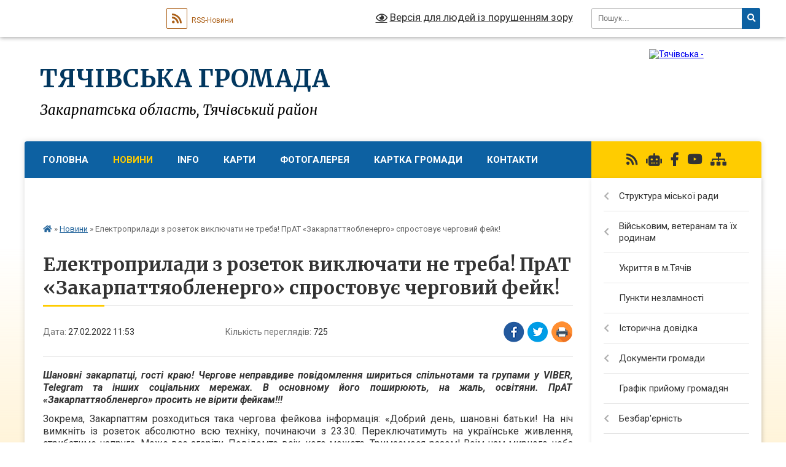

--- FILE ---
content_type: text/html; charset=UTF-8
request_url: https://tyachiv-city.gov.ua/news/1645955672/
body_size: 26574
content:
<!DOCTYPE html>
<html lang="uk">
<head>
	<!--[if IE]><meta http-equiv="X-UA-Compatible" content="IE=edge"><![endif]-->
	<meta charset="utf-8">
	<meta name="viewport" content="width=device-width, initial-scale=1">
	<!--[if IE]><script>
		document.createElement('header');
		document.createElement('nav');
		document.createElement('main');
		document.createElement('section');
		document.createElement('article');
		document.createElement('aside');
		document.createElement('footer');
		document.createElement('figure');
		document.createElement('figcaption');
	</script><![endif]-->
	<title>Електроприлади з розеток виключати не треба! ПрАТ «Закарпаттяобленерго» спростовує черговий фейк! | Тячівська громада</title>
	<meta name="description" content="Шановні закарпатці, гості краю! Чергове неправдиве повідомлення шириться спільнотами та групами у VIBER, Telegram та інших соціальних мережах. В основному його поширюють, на жаль, освітяни. ПрАТ &amp;laquo;Закарпаттяобленерго&amp;raquo; просить не ">
	<meta name="keywords" content="Електроприлади, з, розеток, виключати, не, треба!, ПрАТ, «Закарпаттяобленерго», спростовує, черговий, фейк!, |, Тячівська, громада">

	
		<meta property="og:image" content="https://rada.info/upload/users_files/04053766/gerb/AA-EeOo_1.png">
	<meta property="og:image:width" content="150">
	<meta property="og:image:height" content="150">
			<meta property="og:title" content="Електроприлади з розеток виключати не треба! ПрАТ «Закарпаттяобленерго» спростовує черговий фейк!">
			<meta property="og:description" content="Шановні закарпатці, гості краю! Чергове неправдиве повідомлення шириться спільнотами та групами у VIBER, Telegram та інших соціальних мережах. В основному його поширюють, на жаль, освітяни. ПрАТ &amp;laquo;Закарпаттяобленерго&amp;raquo; просить не вірити фейкам!!!">
			<meta property="og:type" content="article">
	<meta property="og:url" content="https://tyachiv-city.gov.ua/news/1645955672/">
		
		<link rel="apple-touch-icon" sizes="57x57" href="https://tyachiv-city.gov.ua/apple-icon-57x57.png">
	<link rel="apple-touch-icon" sizes="60x60" href="https://tyachiv-city.gov.ua/apple-icon-60x60.png">
	<link rel="apple-touch-icon" sizes="72x72" href="https://tyachiv-city.gov.ua/apple-icon-72x72.png">
	<link rel="apple-touch-icon" sizes="76x76" href="https://tyachiv-city.gov.ua/apple-icon-76x76.png">
	<link rel="apple-touch-icon" sizes="114x114" href="https://tyachiv-city.gov.ua/apple-icon-114x114.png">
	<link rel="apple-touch-icon" sizes="120x120" href="https://tyachiv-city.gov.ua/apple-icon-120x120.png">
	<link rel="apple-touch-icon" sizes="144x144" href="https://tyachiv-city.gov.ua/apple-icon-144x144.png">
	<link rel="apple-touch-icon" sizes="152x152" href="https://tyachiv-city.gov.ua/apple-icon-152x152.png">
	<link rel="apple-touch-icon" sizes="180x180" href="https://tyachiv-city.gov.ua/apple-icon-180x180.png">
	<link rel="icon" type="image/png" sizes="192x192" href="https://tyachiv-city.gov.ua/android-icon-192x192.png">
	<link rel="icon" type="image/png" sizes="32x32" href="https://tyachiv-city.gov.ua/favicon-32x32.png">
	<link rel="icon" type="image/png" sizes="96x96" href="https://tyachiv-city.gov.ua/favicon-96x96.png">
	<link rel="icon" type="image/png" sizes="16x16" href="https://tyachiv-city.gov.ua/favicon-16x16.png">
	<link rel="manifest" href="https://tyachiv-city.gov.ua/manifest.json">
	<meta name="msapplication-TileColor" content="#ffffff">
	<meta name="msapplication-TileImage" content="https://tyachiv-city.gov.ua/ms-icon-144x144.png">
	<meta name="theme-color" content="#ffffff">
	
	
		<meta name="robots" content="">
	
	<link rel="preconnect" href="https://fonts.googleapis.com">
	<link rel="preconnect" href="https://fonts.gstatic.com" crossorigin>
	<link href="https://fonts.googleapis.com/css?family=Merriweather:400i,700|Roboto:400,400i,700,700i&amp;subset=cyrillic-ext" rel="stylesheet">

    <link rel="preload" href="https://cdnjs.cloudflare.com/ajax/libs/font-awesome/5.9.0/css/all.min.css" as="style">
	<link rel="stylesheet" href="https://cdnjs.cloudflare.com/ajax/libs/font-awesome/5.9.0/css/all.min.css" integrity="sha512-q3eWabyZPc1XTCmF+8/LuE1ozpg5xxn7iO89yfSOd5/oKvyqLngoNGsx8jq92Y8eXJ/IRxQbEC+FGSYxtk2oiw==" crossorigin="anonymous" referrerpolicy="no-referrer" />
	
    <link rel="preload" href="//gromada.org.ua/themes/nature/css/styles_vip.css?v=3.31" as="style">
	<link rel="stylesheet" href="//gromada.org.ua/themes/nature/css/styles_vip.css?v=3.31">
	<link rel="stylesheet" href="//gromada.org.ua/themes/nature/css/171/theme_vip.css?v=1769141965">
	
		<!--[if lt IE 9]>
	<script src="https://oss.maxcdn.com/html5shiv/3.7.2/html5shiv.min.js"></script>
	<script src="https://oss.maxcdn.com/respond/1.4.2/respond.min.js"></script>
	<![endif]-->
	<!--[if gte IE 9]>
	<style type="text/css">
		.gradient { filter: none; }
	</style>
	<![endif]-->

</head>
<body class=" right">

	<a href="#top_menu" class="skip-link link" aria-label="Перейти до головного меню (Alt+1)" accesskey="1">Перейти до головного меню (Alt+1)</a>
	<a href="#left_menu" class="skip-link link" aria-label="Перейти до бічного меню (Alt+2)" accesskey="2">Перейти до бічного меню (Alt+2)</a>
    <a href="#main_content" class="skip-link link" aria-label="Перейти до головного вмісту (Alt+3)" accesskey="3">Перейти до текстового вмісту (Alt+3)</a>



		<div id="all_screen">

						<section class="search_menu">
				<div class="wrap">
					<div class="row">
						<div class="grid-25 fl">
							<form action="https://tyachiv-city.gov.ua/search/" class="search">
								<input type="text" name="q" value="" placeholder="Пошук..." aria-label="Введіть пошукову фразу" required>
								<button type="submit" name="search" value="y" aria-label="Натисніть для здійснення пошуку"><i class="fa fa-search"></i></button>
							</form>
							<a id="alt_version_eye" href="#" title="Версія для людей із порушенням зору" onclick="return set_special('4dc5aa9e4b5d0cbc7edc8e4edd7dc55d57c25e75');"><i class="far fa-eye"></i></a>
						</div>
						<div class="grid-75">
							<div class="row">
								<div class="grid-25" style="padding-top: 13px;">
									<div id="google_translate_element"></div>
								</div>
								<div class="grid-25" style="padding-top: 13px;">
									<a href="https://gromada.org.ua/rss/171/" class="rss" title="RSS-стрічка"><span><i class="fa fa-rss"></i></span> RSS-Новини</a>
								</div>
								<div class="grid-50 alt_version_block">

									<div class="alt_version">
										<a href="#" class="set_special_version" onclick="return set_special('4dc5aa9e4b5d0cbc7edc8e4edd7dc55d57c25e75');"><i class="far fa-eye"></i> Версія для людей із порушенням зору</a>
									</div>

								</div>
								<div class="clearfix"></div>
							</div>
						</div>
						<div class="clearfix"></div>
					</div>
				</div>
			</section>
			
			<header>
				<div class="wrap">
					<div class="row">

						<div class="grid-25 logo fl">
							<a href="https://tyachiv-city.gov.ua/" id="logo">
								<img src="https://rada.info/upload/users_files/04053766/gerb/AA-EeOo_1.png" alt="Тячівська - ">
							</a>
						</div>
						<div class="grid-75 title fr">
							<div class="slogan_1">Тячівська громада</div>
							<div class="slogan_2">Закарпатська область, Тячівський район</div>
						</div>
						<div class="clearfix"></div>

					</div>
				</div>
			</header>

			<div class="wrap">
				<section class="middle_block">

					<div class="row">
						<div class="grid-75 fr">
							<nav class="main_menu" id="top_menu">
								<ul>
																		<li class="">
										<a href="https://tyachiv-city.gov.ua/main/">Головна</a>
																													</li>
																		<li class="active">
										<a href="https://tyachiv-city.gov.ua/news/">Новини</a>
																													</li>
																		<li class="">
										<a href="https://tyachiv-city.gov.ua/info-18-13-06-29-12-2021/">INFO</a>
																													</li>
																		<li class="">
										<a href="https://tyachiv-city.gov.ua/karta-tyacheva-20-19-53-27-02-2016/">Карти</a>
																													</li>
																		<li class="">
										<a href="https://tyachiv-city.gov.ua/photo/">Фотогалерея</a>
																													</li>
																		<li class="">
										<a href="https://tyachiv-city.gov.ua/structure/">Картка громади</a>
																													</li>
																		<li class="">
										<a href="https://tyachiv-city.gov.ua/feedback/">Контакти</a>
																													</li>
																		<li class="">
										<a href="https://tyachiv-city.gov.ua/poshuk-01-14-04-04-07-2017/">Пошук</a>
																													</li>
																										</ul>

								<button class="menu-button" id="open-button" tabindex="-1"><i class="fas fa-bars"></i> Меню сайту</button>

							</nav>
							<div class="clearfix"></div>

														<section class="bread_crumbs">
								<div xmlns:v="http://rdf.data-vocabulary.org/#"><a href="https://tyachiv-city.gov.ua/" title="Головна сторінка"><i class="fas fa-home"></i></a> &raquo; <a href="https://tyachiv-city.gov.ua/news/" aria-current="page">Новини</a>  &raquo; <span>Електроприлади з розеток виключати не треба! ПрАТ «Закарпаттяобленерго» спростовує черговий фейк!</span></div>
							</section>
							
							<main id="main_content">

																											<h1>Електроприлади з розеток виключати не треба! ПрАТ «Закарпаттяобленерго» спростовує черговий фейк!</h1>


<div class="row">
	<div class="grid-30 one_news_date">
		Дата: <span>27.02.2022 11:53</span>
	</div>
	<div class="grid-30 one_news_count">
		Кількість переглядів: <span>725</span>
	</div>
		<div class="grid-30 one_news_socials">
		<button class="social_share" data-type="fb" aria-label="Поширити у Фейсбук"><img src="//gromada.org.ua/themes/nature/img/share/fb.png" alt="Іконака Фейсбук"></button>
		<button class="social_share" data-type="tw" aria-label="Поширити у Твітер"><img src="//gromada.org.ua/themes/nature/img/share/tw.png" alt="Іконка Твітер"></button>
		<button class="print_btn" onclick="window.print();" aria-label="Надрукувати"><img src="//gromada.org.ua/themes/nature/img/share/print.png" alt="Іконка принтеру"></button>
	</div>
		<div class="clearfix"></div>
</div>

<hr>

<p style="margin: 0cm 0cm 8pt; text-align: justify;"><span style="font-size:11pt"><span style="line-height:107%"><span sans-serif="" style="font-family:Calibri,"><b><i><span style="font-size:12.0pt"><span style="line-height:107%"><span new="" roman="" style="font-family:" times="">Шановні закарпатці, гості краю! Чергове неправдиве повідомлення шириться спільнотами та групами у </span></span></span></i></b><b><i><span lang="EN-US" style="font-size:12.0pt"><span style="line-height:107%"><span new="" roman="" style="font-family:" times="">VIBER</span></span></span></i></b><b><i><span style="font-size:12.0pt"><span style="line-height:107%"><span new="" roman="" style="font-family:" times="">,</span></span></span></i></b><b><i> </i></b><b><i><span lang="EN-US" style="font-size:12.0pt"><span style="line-height:107%"><span new="" roman="" style="font-family:" times="">Telegram</span></span></span></i></b><b><i><span style="font-size:12.0pt"><span style="line-height:107%"><span new="" roman="" style="font-family:" times=""> та інших соціальних мережах. В основному його поширюють, на жаль, освітяни. ПрАТ &laquo;Закарпаттяобленерго&raquo; просить не вірити фейкам!!!</span></span></span></i></b></span></span></span></p>

<p style="margin: 0cm 0cm 8pt; text-align: justify;"><span style="font-size:11pt"><span style="line-height:107%"><span sans-serif="" style="font-family:Calibri,"><span style="font-size:12.0pt"><span style="line-height:107%"><span new="" roman="" style="font-family:" times="">Зокрема, Закарпаттям розходиться така чергова фейкова інформація: &laquo;Добрий день, шановні батьки! На ніч вимкніть із розеток абсолютно всю техніку, починаючи з 23.30. Переключатимуть на українське живлення, стрибатиме напруга. Може все згоріти. Повідомте всіх, кого можете. Тримаємося разом! Всім нам мирного неба над головою і Божої ласки&raquo;.</span></span></span></span></span></span></p>

<p style="margin: 0cm 0cm 8pt; text-align: justify;"><span style="font-size:11pt"><span style="line-height:107%"><span sans-serif="" style="font-family:Calibri,"><b><u><span style="font-size:12.0pt"><span style="line-height:107%"><span new="" roman="" style="font-family:" times="">Адміністрація ПрАТ &laquo;Закарпаттяобленерго&raquo; офіційно заявляє: оператор системи розподілу працює в штатному режимі, всі об&rsquo;єкти електроенергетики області заживлені й працюють, необхідності відімкнень електроприладів з мережі немає! </span></span></span></u></b></span></span></span></p>

<p style="margin: 0cm 0cm 8pt; text-align: justify;"><span style="font-size:11pt"><span style="line-height:107%"><span sans-serif="" style="font-family:Calibri,"><span style="font-size:12.0pt"><span style="line-height:107%"><span new="" roman="" style="font-family:" times="">Просимо в разі отримання такого чи подібного повідомлення, особливо щодо планових відключень, просимо не довіряти їм наосліп, не поширювати, не сіяти паніку, а перевіряти інформацію на офіційному сайті ПрАТ &laquo;Закарпаттяобленерго&raquo; </span></span></span><a href="http://vlada.pp.ua/goto/aHR0cHM6Ly96YWthcnBhdC5lbmVyZ3kv/" target="_blank" rel="nofollow" style="color:#0563c1; text-decoration:underline"><span lang="UK" style="font-size:12.0pt"><span style="line-height:107%"><span new="" roman="" style="font-family:" times="">https://zakarpat.energy/</span></span></span></a><span style="font-size:12.0pt"><span style="line-height:107%"><span new="" roman="" style="font-family:" times="">, на фейсбук-сторінці товариства </span></span></span><a href="http://vlada.pp.ua/goto/aHR0cHM6Ly93d3cuZmFjZWJvb2suY29tL1pha29ibGVuZXJnbw==/" target="_blank" rel="nofollow" style="color:#0563c1; text-decoration:underline"><span lang="UK" style="font-size:12.0pt"><span style="line-height:107%"><span new="" roman="" style="font-family:" times="">https://www.facebook.com/Zakoblenergo</span></span></span></a><span style="font-size:12.0pt"><span style="line-height:107%"><span new="" roman="" style="font-family:" times=""> &nbsp;чи зателефонувати за номером 0800501620.</span></span></span></span></span></span></p>

<p style="margin: 0cm 0cm 8pt; text-align: justify;"><span style="font-size:11pt"><span style="line-height:107%"><span sans-serif="" style="font-family:Calibri,"><span style="font-size:12.0pt"><span style="line-height:107%"><span new="" roman="" style="font-family:" times="">Будь-яку іншу інформацію перевіряйте на офіційних сайтах установ, державних органів!&nbsp; Закликаємо<u> довіряти тільки офіційним каналам комунікації!</u></span></span></span></span></span></span></p>

<p style="margin: 0cm 0cm 8pt; text-align: justify;"><span style="font-size:11pt"><span style="line-height:107%"><span sans-serif="" style="font-family:Calibri,"><span style="font-size:12.0pt"><span style="line-height:107%"><span new="" roman="" style="font-family:" times="">Facebook Генерального штабу ЗСУ (</span></span></span><a href="http://vlada.pp.ua/goto/aHR0cHM6Ly93d3cuZmFjZWJvb2suY29tL0dlbmVyYWxTdGFmZi51YQ==/" target="_blank" rel="nofollow" style="color:#0563c1; text-decoration:underline"><span lang="UK" style="font-size:12.0pt"><span style="line-height:107%"><span new="" roman="" style="font-family:" times="">https://www.facebook.com/GeneralStaff.ua</span></span></span></a><span style="font-size:12.0pt"><span style="line-height:107%"><span new="" roman="" style="font-family:" times="">)&nbsp; </span></span></span></span></span></span></p>

<p style="margin: 0cm 0cm 8pt; text-align: justify;"><span style="font-size:11pt"><span style="line-height:107%"><span sans-serif="" style="font-family:Calibri,"><span style="font-size:12.0pt"><span style="line-height:107%"><span new="" roman="" style="font-family:" times="">Facebook Міністерства оборони України (</span></span></span><a href="http://vlada.pp.ua/goto/aHR0cHM6Ly93d3cuZmFjZWJvb2suY29tL01pbmlzdHJ5b2ZEZWZlbmNlLlVB/" target="_blank" rel="nofollow" style="color:#0563c1; text-decoration:underline"><span lang="UK" style="font-size:12.0pt"><span style="line-height:107%"><span new="" roman="" style="font-family:" times="">https://www.facebook.com/MinistryofDefence.UA</span></span></span></a><span style="font-size:12.0pt"><span style="line-height:107%"><span new="" roman="" style="font-family:" times="">)&nbsp; </span></span></span></span></span></span></p>

<p style="margin: 0cm 0cm 8pt; text-align: justify;"><span style="font-size:11pt"><span style="line-height:107%"><span sans-serif="" style="font-family:Calibri,"><span style="font-size:12.0pt"><span style="line-height:107%"><span new="" roman="" style="font-family:" times="">Facebook Міністерства внутрішніх справ (</span></span></span><a href="https://www.facebook.com/mvs.gov.ua" style="color:#0563c1; text-decoration:underline"><span lang="UK" style="font-size:12.0pt"><span style="line-height:107%"><span new="" roman="" style="font-family:" times="">https://www.facebook.com/mvs.gov.ua</span></span></span></a><span style="font-size:12.0pt"><span style="line-height:107%"><span new="" roman="" style="font-family:" times="">)&nbsp; </span></span></span></span></span></span></p>

<p style="margin: 0cm 0cm 8pt; text-align: justify;"><span style="font-size:11pt"><span style="line-height:107%"><span sans-serif="" style="font-family:Calibri,"><span style="font-size:12.0pt"><span style="line-height:107%"><span new="" roman="" style="font-family:" times="">Facebook Держприкордонслужби (</span></span></span><a href="http://vlada.pp.ua/goto/aHR0cHM6Ly93d3cuZmFjZWJvb2suY29tL0RQU1VrcmFpbmUv/" target="_blank" rel="nofollow" style="color:#0563c1; text-decoration:underline"><span lang="UK" style="font-size:12.0pt"><span style="line-height:107%"><span new="" roman="" style="font-family:" times="">https://www.facebook.com/DPSUkraine/</span></span></span></a><span style="font-size:12.0pt"><span style="line-height:107%"><span new="" roman="" style="font-family:" times="">)&nbsp; </span></span></span></span></span></span></p>

<p style="margin: 0cm 0cm 8pt; text-align: justify;"><span style="font-size:11pt"><span style="line-height:107%"><span sans-serif="" style="font-family:Calibri,"><span style="font-size:12.0pt"><span style="line-height:107%"><span new="" roman="" style="font-family:" times="">Facebook РНБО (</span></span></span><a href="http://vlada.pp.ua/goto/aHR0cHM6Ly93d3cuZmFjZWJvb2suY29tL3JuYm91/" target="_blank" rel="nofollow" style="color:#0563c1; text-decoration:underline"><span lang="UK" style="font-size:12.0pt"><span style="line-height:107%"><span new="" roman="" style="font-family:" times="">https://www.facebook.com/rnbou</span></span></span></a><span style="font-size:12.0pt"><span style="line-height:107%"><span new="" roman="" style="font-family:" times="">)&nbsp; </span></span></span></span></span></span></p>

<p style="margin: 0cm 0cm 8pt; text-align: justify;"><span style="font-size:11pt"><span style="line-height:107%"><span sans-serif="" style="font-family:Calibri,"><span style="font-size:12.0pt"><span style="line-height:107%"><span new="" roman="" style="font-family:" times="">Facebook Офісу Президента (</span></span></span><a href="https://facebook.com/president.gov.ua" style="color:#0563c1; text-decoration:underline"><span lang="UK" style="font-size:12.0pt"><span style="line-height:107%"><span new="" roman="" style="font-family:" times="">http://facebook.com/president.gov.ua</span></span></span></a><span style="font-size:12.0pt"><span style="line-height:107%"><span new="" roman="" style="font-family:" times="">)&nbsp; </span></span></span></span></span></span></p>

<p style="margin: 0cm 0cm 8pt; text-align: justify;"><span style="font-size:11pt"><span style="line-height:107%"><span sans-serif="" style="font-family:Calibri,"><span style="font-size:12.0pt"><span style="line-height:107%"><span new="" roman="" style="font-family:" times="">Facebook Національної поліції України (https://www.facebook.com/UA.National.Police)Twitter Генерального штабу ЗСУ (</span></span></span><a href="https://twitter.com/GeneralStaffUA" style="color:#0563c1; text-decoration:underline"><span lang="UK" style="font-size:12.0pt"><span style="line-height:107%"><span new="" roman="" style="font-family:" times="">https://twitter.com/GeneralStaffUA</span></span></span></a><span style="font-size:12.0pt"><span style="line-height:107%"><span new="" roman="" style="font-family:" times="">)&nbsp; </span></span></span></span></span></span></p>

<p style="margin: 0cm 0cm 8pt; text-align: justify;"><span style="font-size:11pt"><span style="line-height:107%"><span sans-serif="" style="font-family:Calibri,"><span style="font-size:12.0pt"><span style="line-height:107%"><span new="" roman="" style="font-family:" times="">Twitter Міністерства оборони (</span></span></span><a href="https://twitter.com/defenceu/" style="color:#0563c1; text-decoration:underline"><span lang="UK" style="font-size:12.0pt"><span style="line-height:107%"><span new="" roman="" style="font-family:" times="">https://twitter.com/defenceu/</span></span></span></a><span style="font-size:12.0pt"><span style="line-height:107%"><span new="" roman="" style="font-family:" times="">)&nbsp; </span></span></span></span></span></span></p>

<p style="margin: 0cm 0cm 8pt; text-align: justify;"><span style="font-size:11pt"><span style="line-height:107%"><span sans-serif="" style="font-family:Calibri,"><span style="font-size:12.0pt"><span style="line-height:107%"><span new="" roman="" style="font-family:" times="">Twitter Держприкордонслужби (</span></span></span><a href="https://twitter.com/DPSU_ua" style="color:#0563c1; text-decoration:underline"><span lang="UK" style="font-size:12.0pt"><span style="line-height:107%"><span new="" roman="" style="font-family:" times="">https://twitter.com/DPSU_ua</span></span></span></a><span style="font-size:12.0pt"><span style="line-height:107%"><span new="" roman="" style="font-family:" times="">)&nbsp; </span></span></span></span></span></span></p>

<p style="margin: 0cm 0cm 8pt; text-align: justify;"><span style="font-size:11pt"><span style="line-height:107%"><span sans-serif="" style="font-family:Calibri,"><span style="font-size:12.0pt"><span style="line-height:107%"><span new="" roman="" style="font-family:" times="">Twitter Міністерства внутрішніх справ (</span></span></span><a href="https://twitter.com/MVS_UA" style="color:#0563c1; text-decoration:underline"><span lang="UK" style="font-size:12.0pt"><span style="line-height:107%"><span new="" roman="" style="font-family:" times="">https://twitter.com/MVS_UA</span></span></span></a><span style="font-size:12.0pt"><span style="line-height:107%"><span new="" roman="" style="font-family:" times="">)&nbsp; </span></span></span></span></span></span></p>

<p style="margin: 0cm 0cm 8pt; text-align: justify;"><span style="font-size:11pt"><span style="line-height:107%"><span sans-serif="" style="font-family:Calibri,"><span style="font-size:12.0pt"><span style="line-height:107%"><span new="" roman="" style="font-family:" times="">Twitter Пресслужби РНБО (</span></span></span><a href="https://twitter.com/rnbo_gov_ua" style="color:#0563c1; text-decoration:underline"><span lang="UK" style="font-size:12.0pt"><span style="line-height:107%"><span new="" roman="" style="font-family:" times="">https://twitter.com/rnbo_gov_ua</span></span></span></a><span style="font-size:12.0pt"><span style="line-height:107%"><span new="" roman="" style="font-family:" times="">)&nbsp; </span></span></span></span></span></span></p>

<p style="margin: 0cm 0cm 8pt; text-align: justify;"><span style="font-size:11pt"><span style="line-height:107%"><span sans-serif="" style="font-family:Calibri,"><span style="font-size:12.0pt"><span style="line-height:107%"><span new="" roman="" style="font-family:" times="">Twitter Офісу Президента (</span></span></span><a href="https://twitter.com/APUkraine" style="color:#0563c1; text-decoration:underline"><span lang="UK" style="font-size:12.0pt"><span style="line-height:107%"><span new="" roman="" style="font-family:" times="">https://twitter.com/APUkraine</span></span></span></a><span style="font-size:12.0pt"><span style="line-height:107%"><span new="" roman="" style="font-family:" times="">)&nbsp; </span></span></span></span></span></span></p>

<p style="margin: 0cm 0cm 8pt; text-align: justify;"><span style="font-size:11pt"><span style="line-height:107%"><span sans-serif="" style="font-family:Calibri,"><span style="font-size:12.0pt"><span style="line-height:107%"><span new="" roman="" style="font-family:" times="">Twitter Національної поліції України (</span></span></span><a href="https://twitter.com/NPU_GOV_UA" style="color:#0563c1; text-decoration:underline"><span lang="UK" style="font-size:12.0pt"><span style="line-height:107%"><span new="" roman="" style="font-family:" times="">https://twitter.com/NPU_GOV_UA</span></span></span></a><span style="font-size:12.0pt"><span style="line-height:107%"><span new="" roman="" style="font-family:" times="">)</span></span></span></span></span></span></p>

<p style="margin: 0cm 0cm 8pt; text-align: center;"><span style="font-size:18px;"><span style="line-height:107%"><span sans-serif=""><b><span style="line-height:107%"><span new="" roman="" times="">Офіційні вебсайти</span></span></b></span></span></span></p>

<p style="margin:0cm 0cm 8pt"><span style="font-size:11pt"><span style="line-height:107%"><span sans-serif="" style="font-family:Calibri,"><span style="font-size:12.0pt"><span style="line-height:107%"><span new="" roman="" style="font-family:" times="">Збройні сили України&nbsp; (</span></span></span><a href="https://www.zsu.gov.ua/" style="color:#0563c1; text-decoration:underline"><span lang="UK" style="font-size:12.0pt"><span style="line-height:107%"><span new="" roman="" style="font-family:" times="">https://www.zsu.gov.ua/</span></span></span></a><span style="font-size:12.0pt"><span style="line-height:107%"><span new="" roman="" style="font-family:" times="">)</span></span></span></span></span></span></p>

<p style="margin:0cm 0cm 8pt"><span style="font-size:11pt"><span style="line-height:107%"><span sans-serif="" style="font-family:Calibri,"><span style="font-size:12.0pt"><span style="line-height:107%"><span new="" roman="" style="font-family:" times="">Міноборони України (</span></span></span><a href="https://www.mil.gov.ua/" style="color:#0563c1; text-decoration:underline"><span lang="UK" style="font-size:12.0pt"><span style="line-height:107%"><span new="" roman="" style="font-family:" times="">https://www.mil.gov.ua/</span></span></span></a><span style="font-size:12.0pt"><span style="line-height:107%"><span new="" roman="" style="font-family:" times="">)</span></span></span></span></span></span></p>

<p style="margin:0cm 0cm 8pt"><span style="font-size:11pt"><span style="line-height:107%"><span sans-serif="" style="font-family:Calibri,"><span style="font-size:12.0pt"><span style="line-height:107%"><span new="" roman="" style="font-family:" times="">Держприкордонслужба України&nbsp; (</span></span></span><a href="https://www.dpsu.gov.ua/" style="color:#0563c1; text-decoration:underline"><span lang="UK" style="font-size:12.0pt"><span style="line-height:107%"><span new="" roman="" style="font-family:" times="">https://www.dpsu.gov.ua/</span></span></span></a><span style="font-size:12.0pt"><span style="line-height:107%"><span new="" roman="" style="font-family:" times="">)</span></span></span></span></span></span></p>

<p style="margin:0cm 0cm 8pt"><span style="font-size:11pt"><span style="line-height:107%"><span sans-serif="" style="font-family:Calibri,"><span style="font-size:12.0pt"><span style="line-height:107%"><span new="" roman="" style="font-family:" times="">МВС України (</span></span></span><a href="https://mvs.gov.ua/uk" style="color:#0563c1; text-decoration:underline"><span lang="UK" style="font-size:12.0pt"><span style="line-height:107%"><span new="" roman="" style="font-family:" times="">https://mvs.gov.ua/uk</span></span></span></a><span style="font-size:12.0pt"><span style="line-height:107%"><span new="" roman="" style="font-family:" times="">)</span></span></span></span></span></span></p>

<p style="margin:0cm 0cm 8pt"><span style="font-size:11pt"><span style="line-height:107%"><span sans-serif="" style="font-family:Calibri,"><span style="font-size:12.0pt"><span style="line-height:107%"><span new="" roman="" style="font-family:" times="">РНБО України (</span></span></span><a href="https://www.rnbo.gov.ua/" style="color:#0563c1; text-decoration:underline"><span lang="UK" style="font-size:12.0pt"><span style="line-height:107%"><span new="" roman="" style="font-family:" times="">https://www.rnbo.gov.ua/</span></span></span></a><span style="font-size:12.0pt"><span style="line-height:107%"><span new="" roman="" style="font-family:" times="">)</span></span></span></span></span></span></p>

<p style="margin:0cm 0cm 8pt"><span style="font-size:11pt"><span style="line-height:107%"><span sans-serif="" style="font-family:Calibri,"><span style="font-size:12.0pt"><span style="line-height:107%"><span new="" roman="" style="font-family:" times="">Національна поліція України&nbsp; (</span></span></span><a href="https://www.npu.gov.ua/" style="color:#0563c1; text-decoration:underline"><span lang="UK" style="font-size:12.0pt"><span style="line-height:107%"><span new="" roman="" style="font-family:" times="">https://www.npu.gov.ua/</span></span></span></a><span style="font-size:12.0pt"><span style="line-height:107%"><span new="" roman="" style="font-family:" times="">)</span></span></span></span></span></span></p>

<p align="right" style="text-align:right; margin:0cm 0cm 8pt"><span style="font-size:11pt"><span style="line-height:107%"><span sans-serif="" style="font-family:Calibri,"><i><span style="font-size:12.0pt"><span style="line-height:107%"><span new="" roman="" style="font-family:" times="">&nbsp;Пресслужба ПрАТ &laquo;Закарпаттяобленерго&raquo;</span></span></span></i></span></span></span></p>
<div class="clearfix"></div>

<hr>


<a name="news_comments"></a>
<h2>Коментарі:</h2>


<p>Ваш коментар може бути першим :)</p>
<p><a href="#add_comment" class="btn btn-yellow open-popup"><i class="fas fa-plus-circle"></i> Додати коментар</a></p>
<hr>

<p><a href="https://tyachiv-city.gov.ua/news/" class="btn btn-grey">&laquo; повернутися</a></p>																	
							</main>
						</div>
						<div class="grid-25 fl">

							<div class="project_name">
								<a href="https://gromada.org.ua/rss/171/" rel="nofollow" target="_blank" title="RSS-стрічка новин сайту"><i class="fas fa-rss"></i></a>
																<a href="https://tyachiv-city.gov.ua/feedback/#chat_bot" title="Наша громада в смартфоні"><i class="fas fa-robot"></i></a>
																																<a href="https://www.facebook.com/tyachiv.adm/" rel="nofollow" target="_blank" title="Приєднуйтесь до нас у Facebook"><i class="fab fa-facebook-f"></i></a>								<a href="https://www.youtube.com/channel/UCTZnV4K-_RKk5ycoYTCptiA?view_as=subscriber" rel="nofollow" target="_blank" title="Наш Youtube-канал"><i class="fab fa-youtube"></i></a>																<a href="https://tyachiv-city.gov.ua/sitemap/" title="Мапа сайту"><i class="fas fa-sitemap"></i></a>
							</div>
							<aside class="left_sidebar">
				
								
																<nav class="sidebar_menu" id="left_menu">
									<ul>
																				<li class=" has-sub">
											<a href="https://tyachiv-city.gov.ua/struktura-miskoi-radi-16-03-05-06-12-2019/">Структура міської ради</a>
																						<button onclick="return show_next_level(this);" aria-label="Показати підменю"></button>
																																	<i class="fa fa-chevron-right"></i>
											<ul>
																								<li class="">
													<a href="https://tyachiv-city.gov.ua/dovidnik-organizacij-ustanov-zakladiv-ta-pidpriemstv-ta-organizacij-scho-nalezhat-do-sferi-upravlinnya-tyachivskoi-miskoi-radi-13-59-52-12-02-2020/">Довідник організацій, установ (закладів) та підприємств та організацій, що належать до сфери управління Тячівської міської ради</a>
																																						</li>
																								<li class="">
													<a href="https://tyachiv-city.gov.ua/vakansii-13-48-55-18-11-2025/">Вакансії</a>
																																						</li>
																																			</ul>
																					</li>
																				<li class=" has-sub">
											<a href="https://tyachiv-city.gov.ua/veteranm-ta-ih-rodinam-08-40-26-02-05-2024/">Військовим, ветеранам та їх родинам</a>
																						<button onclick="return show_next_level(this);" aria-label="Показати підменю"></button>
																																	<i class="fa fa-chevron-right"></i>
											<ul>
																								<li class="">
													<a href="https://tyachiv-city.gov.ua/kontakti-strukturnih-pidrozdiliv-z-pitan-veteranskoi-politiki-v-zakarpatskij-oblasti-09-32-06-07-11-2024/">Контакти структурних підрозділів з питань ветеранської політики в Закарпатській області</a>
																																						</li>
																								<li class="">
													<a href="https://tyachiv-city.gov.ua/viplata-materialnoi-dopomogi-vijskovosluzhbovyam-14-34-00-18-09-2025/">Виплата матеріальної допомоги військовослужбовцям/учасникам бойових дій</a>
																																						</li>
																																			</ul>
																					</li>
																				<li class="">
											<a href="https://tyachiv-city.gov.ua/ukrittya-v-mtyachiv-13-23-17-02-06-2023/">Укриття в м.Тячів</a>
																																</li>
																				<li class="">
											<a href="https://tyachiv-city.gov.ua/punkti-nezlamnosti-10-25-04-15-08-2023/">Пункти незламності</a>
																																</li>
																				<li class=" has-sub">
											<a href="https://tyachiv-city.gov.ua/istorichna-dovidka-09-09-23-18-02-2016/">Історична довідка</a>
																						<button onclick="return show_next_level(this);" aria-label="Показати підменю"></button>
																																	<i class="fa fa-chevron-right"></i>
											<ul>
																								<li class="">
													<a href="https://tyachiv-city.gov.ua/misto-tyachiv-15-02-20-22-02-2016/">місто Тячів</a>
																																						</li>
																								<li class="">
													<a href="https://tyachiv-city.gov.ua/selo-tyachivka-15-07-02-22-02-2016/">село Тячівка</a>
																																						</li>
																								<li class="">
													<a href="https://tyachiv-city.gov.ua/selo-lazi-15-08-06-22-02-2016/">село Лази</a>
																																						</li>
																								<li class="">
													<a href="https://tyachiv-city.gov.ua/selo-okrugla-15-09-33-22-02-2016/">село Округла</a>
																																						</li>
																								<li class="">
													<a href="https://tyachiv-city.gov.ua/selo-ruske-pole-15-10-38-22-02-2016/">село Руське Поле</a>
																																						</li>
																																			</ul>
																					</li>
																				<li class=" has-sub">
											<a href="https://tyachiv-city.gov.ua/pasport-gromadi-11-20-29-18-02-2016/">Документи громади</a>
																						<button onclick="return show_next_level(this);" aria-label="Показати підменю"></button>
																																	<i class="fa fa-chevron-right"></i>
											<ul>
																								<li class="">
													<a href="https://tyachiv-city.gov.ua/vipiska-z-edrpou-16-55-39-23-02-2016/">Виписка з ЄДРПОУ</a>
																																						</li>
																								<li class="">
													<a href="https://tyachiv-city.gov.ua/vityag-z-edrpou-17-03-00-23-02-2016/">Витяг з ЄДРПОУ</a>
																																						</li>
																								<li class="">
													<a href="https://tyachiv-city.gov.ua/svidoctvo-pro-reestraciju-tyachivskoi-otg-17-00-17-23-02-2016/">Свідоцтво про державну реєстрацію громади</a>
																																						</li>
																								<li class="">
													<a href="https://tyachiv-city.gov.ua/statut-gromadi-16-35-20-23-02-2016/">Статут громади</a>
																																						</li>
																								<li class="">
													<a href="https://tyachiv-city.gov.ua/pasport-gromadi-16-34-46-23-02-2016/">Паспорт громади</a>
																																						</li>
																								<li class="">
													<a href="https://tyachiv-city.gov.ua/rishennya-rad-pro-dobrovilne-obednannya-20-53-39-27-02-2016/">Рішення рад про добровільне обєднання та висновок ОДА</a>
																																						</li>
																								<li class="">
													<a href="https://tyachiv-city.gov.ua/strategiya-integrovanogo-rozvitku-gromadi-08-09-21-06-06-2017/">Стратегія інтегрованого розвитку громади</a>
																																						</li>
																																			</ul>
																					</li>
																				<li class="">
											<a href="https://tyachiv-city.gov.ua/grafik-prijomu-gromadyan-14-12-32-10-06-2020/">Графік прийому громадян</a>
																																</li>
																				<li class=" has-sub">
											<a href="https://tyachiv-city.gov.ua/bezbarernist-12-13-55-30-05-2023/">Безбар'єрність</a>
																						<button onclick="return show_next_level(this);" aria-label="Показати підменю"></button>
																																	<i class="fa fa-chevron-right"></i>
											<ul>
																								<li class="">
													<a href="https://tyachiv-city.gov.ua/genderna-rivnist-10-24-33-23-04-2025/">Гендерна рівність</a>
																																						</li>
																																			</ul>
																					</li>
																				<li class="">
											<a href="https://tyachiv-city.gov.ua/dostup-do-publichnoi-informacii-09-06-25-28-08-2020/">Доступ до публічної інформації</a>
																																</li>
																				<li class=" has-sub">
											<a href="https://tyachiv-city.gov.ua/elektronni-poslugi-09-03-35-06-08-2020/">Електронні послуги</a>
																						<button onclick="return show_next_level(this);" aria-label="Показати підменю"></button>
																																	<i class="fa fa-chevron-right"></i>
											<ul>
																								<li class="">
													<a href="https://tyachiv-city.gov.ua/poslugi-dlya-ljudej-z-invalidnistju-16-02-09-06-12-2021/">Послуги для людей з інвалідністю</a>
																																						</li>
																								<li class="">
													<a href="https://tyachiv-city.gov.ua/poslugi-dlya-vijskovozobov’yazanih-ta-prizovnikiv-na-gidi-13-06-32-10-01-2022/">Послуги для військовозобов’язаних та призовників на Гіді</a>
																																						</li>
																								<li class="">
													<a href="https://tyachiv-city.gov.ua/neobhidni-dlya-opodatkuvannya-derzhposlugi-—-na-gidi-12-31-44-15-06-2022/">Необхідні для оподаткування держпослуги — на Гіді</a>
																																						</li>
																								<li class="">
													<a href="https://tyachiv-city.gov.ua/derzhposlugi-na-gidi-scho-aktualni-dlya-biznesu-pid-chas-vijni-12-32-22-15-06-2022/">Держпослуги на Гіді, що актуальні для бізнесу під час війни</a>
																																						</li>
																								<li class="">
													<a href="https://tyachiv-city.gov.ua/socialni-poslugi-08-42-12-30-11-2021/">Соціальні послуги</a>
																																						</li>
																								<li class="">
													<a href="https://tyachiv-city.gov.ua/otrimannya-zhitla-abo-groshovoi-kompensacii-16-54-02-08-11-2021/">Отримання житла або грошової компенсації</a>
																																						</li>
																								<li class="">
													<a href="https://tyachiv-city.gov.ua/onlajn-servisi-zakarpattyaenergozbut-13-33-44-11-02-2022/">Онлайн сервіси Закарпаттяенергозбут</a>
																																						</li>
																								<li class="">
													<a href="https://tyachiv-city.gov.ua/perevezennya-zaliznichnim-ta-aviacijnim-transportom-13-32-31-15-12-2021/">Перевезення залізничним та авіаційним транспортом</a>
																																						</li>
																								<li class="">
													<a href="https://tyachiv-city.gov.ua/zemelni-poslugi-16-37-21-01-02-2022/">Земельні послуги</a>
																																						</li>
																								<li class="">
													<a href="https://tyachiv-city.gov.ua/poslugi-dracs-08-58-03-18-01-2022/">Послуги ДРАЦС</a>
																																						</li>
																								<li class="">
													<a href="https://tyachiv-city.gov.ua/poslugi-iz-perevezennya-15-11-21-25-11-2021/">Послуги із перевезення</a>
																																						</li>
																								<li class="">
													<a href="https://tyachiv-city.gov.ua/dopomoga-sim’yam-17-01-50-22-02-2022/">Допомога сім’ям</a>
																																						</li>
																																			</ul>
																					</li>
																				<li class=" has-sub">
											<a href="https://tyachiv-city.gov.ua/miskij-golova-11-07-26-18-02-2016/">Міський голова</a>
																						<button onclick="return show_next_level(this);" aria-label="Показати підменю"></button>
																																	<i class="fa fa-chevron-right"></i>
											<ul>
																								<li class="">
													<a href="https://tyachiv-city.gov.ua/rozporyadzhennya-14-58-09-22-02-2016/">Розпорядження міського голови</a>
																																						</li>
																																			</ul>
																					</li>
																				<li class=" has-sub">
											<a href="https://tyachiv-city.gov.ua/vikonavchij-komitet-15-18-18-22-02-2016/">Виконавчий комітет</a>
																						<button onclick="return show_next_level(this);" aria-label="Показати підменю"></button>
																																	<i class="fa fa-chevron-right"></i>
											<ul>
																								<li class="">
													<a href="https://tyachiv-city.gov.ua/proekti-rishen-vikonkomu-11-50-44-11-04-2017/">Проєкти рішень виконкому</a>
																																						</li>
																								<li class="">
													<a href="https://tyachiv-city.gov.ua/rishennya-vikonkomu-15-27-27-22-02-2016/">Рішення виконкому</a>
																																						</li>
																																			</ul>
																					</li>
																				<li class=" has-sub">
											<a href="https://tyachiv-city.gov.ua/deputati-gromadi-11-14-56-18-02-2016/">Депутати громади</a>
																						<button onclick="return show_next_level(this);" aria-label="Показати підменю"></button>
																																	<i class="fa fa-chevron-right"></i>
											<ul>
																								<li class="">
													<a href="https://tyachiv-city.gov.ua/sklad-deputatskih-komisij-tyachivskoi-miskoi-radi-zakarpatskoi-oblasti-vii-sklikannya-20152020-rr-16-52-44-24-03-2016/">Склад депутатських комісій</a>
																																						</li>
																								<li class="">
													<a href="https://tyachiv-city.gov.ua/protokoli-zasidan-postijnih-deputatskih-komisij-10-54-29-15-04-2025/">Протоколи засідань постійних депутатських комісій</a>
																																						</li>
																								<li class="">
													<a href="https://tyachiv-city.gov.ua/rezultati-vidkritogo-poimennogo-golosuvannya-16-56-28-24-03-2016/">Результати відкритого поіменного голосування</a>
																																						</li>
																								<li class="">
													<a href="https://tyachiv-city.gov.ua/proekti-rishen-sesii-16-55-57-24-03-2016/">Проєкти рішень сесії Тячівської міської ради восьмого скликання</a>
																																						</li>
																								<li class="">
													<a href="https://tyachiv-city.gov.ua/reglament-roboti-zasidan-radi-ta-ii-postijnih-komisij-09-51-14-25-02-2020/">Регламент роботи засідань Ради та її постійних комісій</a>
																																						</li>
																								<li class="">
													<a href="https://tyachiv-city.gov.ua/grafik-prijomu-11-24-23-29-12-2020/">Графік прийому</a>
																																						</li>
																								<li class=" has-sub">
													<a href="https://tyachiv-city.gov.ua/video-10-14-43-29-11-2024/">Відео</a>
																										<button onclick="return show_next_level(this);" aria-label="Показати підменю"></button>
																																							<i class="fa fa-chevron-right"></i>
													<ul>
																												<li><a href="https://tyachiv-city.gov.ua/sesii-10-16-13-29-11-2024/">Сесії</a></li>
																												<li><a href="https://tyachiv-city.gov.ua/zasidannya-komisij-10-15-05-29-11-2024/">Засідання комісій</a></li>
																																									</ul>
																									</li>
																																			</ul>
																					</li>
																				<li class=" has-sub">
											<a href="https://tyachiv-city.gov.ua/rishennya-sesij-viigo-sklikannya-11-32-16-23-07-2019/">Рішення сесій VIII-го скликання</a>
																						<button onclick="return show_next_level(this);" aria-label="Показати підменю"></button>
																																	<i class="fa fa-chevron-right"></i>
											<ul>
																								<li class=" has-sub">
													<a href="https://tyachiv-city.gov.ua/2020-rik-15-46-10-23-02-2022/">2020 рік</a>
																										<button onclick="return show_next_level(this);" aria-label="Показати підменю"></button>
																																							<i class="fa fa-chevron-right"></i>
													<ul>
																												<li><a href="https://tyachiv-city.gov.ua/persha-sesiya-vosmogo-sklikannya-vid-11112020-14-51-29-18-11-2020/">01 Перша сесія від 11.11.2020</a></li>
																												<li><a href="https://tyachiv-city.gov.ua/druga-pozachergova-sesiya-vid-22122020-13-49-41-22-12-2020/">02 Друга (позачергова) сесія від 22.12.2020 та 24.12.2020</a></li>
																												<li><a href="https://tyachiv-city.gov.ua/tretya-pozachergova-sesiya-vid-29122020-11-15-53-29-12-2020/">03 Третя (позачергова) сесія від 29.12.2020</a></li>
																																									</ul>
																									</li>
																								<li class=" has-sub">
													<a href="https://tyachiv-city.gov.ua/2021-rik-15-46-25-23-02-2022/">2021 рік</a>
																										<button onclick="return show_next_level(this);" aria-label="Показати підменю"></button>
																																							<i class="fa fa-chevron-right"></i>
													<ul>
																												<li><a href="https://tyachiv-city.gov.ua/4-sesiya-18-09-08-04-02-2021/">04 Четверта (позачергова) сесія  від 28.01.2021 та 06.04.2021</a></li>
																												<li><a href="https://tyachiv-city.gov.ua/p’yata-pozachergova-sesiya-vid-27042021-11-00-30-27-04-2021/">05 П’ята (позачергова) сесія від 27.04.2021</a></li>
																												<li><a href="https://tyachiv-city.gov.ua/shosta-pozachergova-sesiya-vid-27052021-08-57-26-01-06-2021/">06 Шоста (позачергова) сесія від 27.05.2021</a></li>
																												<li><a href="https://tyachiv-city.gov.ua/soma-sesiya-vosmogo-sklikannya-vid-15072021-r-11-47-49-15-07-2021/">07 Сьома сесія від 15.07.2021 та 17.08.2021</a></li>
																												<li><a href="https://tyachiv-city.gov.ua/vosma-sesiya-vosmogo-sklikannya-vid-17092021-11-16-31-20-09-2021/">08 Восьма сесія від 17.09.2021</a></li>
																												<li><a href="https://tyachiv-city.gov.ua/9a pozachergova-sesiya vid-08102021-19-32-53-11-10-2021/">09 Дев'ята (позачергова) сесія від 08.10.2021 та 11.11.2021</a></li>
																												<li><a href="https://tyachiv-city.gov.ua/10a-sesiya-vid-23122021-16-42-56-23-12-2021/">10 Десята сесія від 23.12.2021</a></li>
																																									</ul>
																									</li>
																								<li class=" has-sub">
													<a href="https://tyachiv-city.gov.ua/2022-13-50-37-22-07-2022/">2022 рік</a>
																										<button onclick="return show_next_level(this);" aria-label="Показати підменю"></button>
																																							<i class="fa fa-chevron-right"></i>
													<ul>
																												<li><a href="https://tyachiv-city.gov.ua/odinadcyata-sesiya-vid-15022022-16-06-00-16-02-2022/">11 Одинадцята сесія від 15.02.2022</a></li>
																												<li><a href="https://tyachiv-city.gov.ua/dvanadcyata-pozachergova-sesiya-13-53-21-22-07-2022/">12 Дванадцята (позачергова) сесія від 14.07.2022</a></li>
																												<li><a href="https://tyachiv-city.gov.ua/trinadcyata-pozachergova-sesiya-09-03-44-27-09-2022/">13 Тринадцята (позачергова) сесія від 22.09.2022 та 31.10.2022</a></li>
																												<li><a href="https://tyachiv-city.gov.ua/chotirnadcyata-sesiya-14-08-21-27-12-2022/">14 Чотирнадцята (позачергова) сесія від 21.11.2022</a></li>
																												<li><a href="https://tyachiv-city.gov.ua/pyatnadcyata-sesiya-vid-22122022-14-09-39-27-12-2022/">15 П'ятнадцята сесія від 22.12.2022</a></li>
																												<li><a href="https://tyachiv-city.gov.ua/shistnadcyata-sesiya-vid-30122022-10-22-15-04-01-2023/">16 Шістнадцята (позачергова) сесія від 30.12.2022</a></li>
																																									</ul>
																									</li>
																								<li class=" has-sub">
													<a href="https://tyachiv-city.gov.ua/2023-rik-16-28-26-31-01-2023/">2023 рік</a>
																										<button onclick="return show_next_level(this);" aria-label="Показати підменю"></button>
																																							<i class="fa fa-chevron-right"></i>
													<ul>
																												<li><a href="https://tyachiv-city.gov.ua/shistnadcyata-pozachergova-sesiya-vid-02022023-12-34-02-07-02-2023/">16 Шістнадцята (позачергова) сесія від 02.02.2023</a></li>
																												<li><a href="https://tyachiv-city.gov.ua/simnadcyata-pozachergova-sesiya-vosmogo-sklikannya-09-18-34-06-04-2023/">17 Сімнадцята (позачергова) сесія від 02.03.2023</a></li>
																												<li><a href="https://tyachiv-city.gov.ua/visimnadcyata-sesiya-vid-06042023-09-39-35-18-04-2023/">18 Вісімнадцята сесія від 06.04.2023</a></li>
																												<li><a href="https://tyachiv-city.gov.ua/19-09-16-03-23-05-2023/">19 Дев'ятнадцята сесія від 18.05.2023</a></li>
																												<li><a href="https://tyachiv-city.gov.ua/dvadcyata-sesiya-vid-13072023-09-32-47-14-07-2023/">20 Двадцята сесія від 13.07.2023</a></li>
																												<li><a href="https://tyachiv-city.gov.ua/dvadcyat-persha-pozachergova-sesiya-vid-10082023-r-13-21-13-03-09-2023/">21 Двадцять перша (позачергова) сесія від 10.08.2023 та 14.09.2023</a></li>
																												<li><a href="https://tyachiv-city.gov.ua/dvadcyat-druga-10-17-04-29-09-2023/">22 Двадцять друга (позачергова) сесія від 20.09.2023</a></li>
																												<li><a href="https://tyachiv-city.gov.ua/dvadcyat-tretya-sesiya-vosmogo-sklikannya-vid-09112023-r-19-15-45-21-11-2023/">23 Двадцять третя сесія від 09.11.2023</a></li>
																												<li><a href="https://tyachiv-city.gov.ua/dvadcyat-chetverta-sesiya-vid-14122023-09-14-42-20-12-2023/">24 Двадцять четверта сесія від 14.12.2023</a></li>
																																									</ul>
																									</li>
																								<li class=" has-sub">
													<a href="javascript:;">2024 рік</a>
																										<button onclick="return show_next_level(this);" aria-label="Показати підменю"></button>
																																							<i class="fa fa-chevron-right"></i>
													<ul>
																												<li><a href="https://tyachiv-city.gov.ua/dvadcyat-p’yata-pozachergova-sesiya-vid-11012024-16-12-32-19-01-2024/">25 Двадцять п’ята (позачергова) сесія від 11.01.2024 та 07.03.2024</a></li>
																												<li><a href="https://tyachiv-city.gov.ua/dvadcyat-shosta-vid-18042024-14-53-20-19-04-2024/">26 Двадцять шоста сесія від 18.04.2024</a></li>
																												<li><a href="https://tyachiv-city.gov.ua/27-dvadcyat-soma-sesiya-vid-06062024-09-02-56-11-06-2024/">27 Двадцять сьома сесія від 06.06.2024 та 14.06.2024</a></li>
																												<li><a href="https://tyachiv-city.gov.ua/28-sesiya-20-33-21-19-07-2024/">28  Двадцять восьма (позачергова) сесія від 12.07.2024 та 30.07.2024</a></li>
																												<li><a href="https://tyachiv-city.gov.ua/dvadcyat-dev’yata-pozachergova-sesiya-14-02-43-05-09-2024/">29 Двадцять дев’ята (позачергова) сесія від 27.08.2024 та 04.10.2024</a></li>
																												<li><a href="https://tyachiv-city.gov.ua/30-tridcyata-pozachergova-sesiya-vid-05112024-11-38-42-11-11-2024/">30 Тридцята (позачергова) сесія від 05.11.2024</a></li>
																												<li><a href="https://tyachiv-city.gov.ua/31-sesiya-16-48-29-26-12-2024/">31 Тридцять перша сесія від 19.12.2024</a></li>
																																									</ul>
																									</li>
																								<li class=" has-sub">
													<a href="https://tyachiv-city.gov.ua/2025-rik-13-41-51-24-01-2025/">2025 рік</a>
																										<button onclick="return show_next_level(this);" aria-label="Показати підменю"></button>
																																							<i class="fa fa-chevron-right"></i>
													<ul>
																												<li><a href="https://tyachiv-city.gov.ua/32-pozachergova-sesiya-vid-22012025-13-42-46-24-01-2025/">Тридцять друга (позачергова) сесія від 23.01.2025</a></li>
																												<li><a href="https://tyachiv-city.gov.ua/tridcyat-tretya-09-25-05-05-03-2025/">Тридцять третя сесія від 27.02.2025</a></li>
																												<li><a href="https://tyachiv-city.gov.ua/tridcyat-chetverta-vid-10042025-10-31-09-14-04-2025/">Тридцять четверта сесія від 10.04.2025</a></li>
																												<li><a href="https://tyachiv-city.gov.ua/sorokova-sesiya-tyachivskoi-miskoi-radi-vosmogo-sklikannya-vid-18122025-roku-10-56-04-19-12-2025/">Сорокова сесія від 18.12.2025 року</a></li>
																												<li><a href="https://tyachiv-city.gov.ua/tridcyat-vosma-pozachergova-sesiya-i-plenarne-zasidannya-vid-30092025-roku-14-08-13-01-10-2025/">Тридцять восьма (позачергова) сесія І пленарне засідання від 30.09.2025 року</a></li>
																												<li><a href="https://tyachiv-city.gov.ua/tridcyat-chetverta-sesiya-ii-plenarne-zasidannya-vid-12062025-13-58-29-18-06-2025/">Тридцять четверта сесія ІІ пленарне засідання від 12.06.2025</a></li>
																												<li><a href="https://tyachiv-city.gov.ua/tridcyat-soma-pozachergova-sesiya-ii-plenarne-zasidannya-vid-18092025-13-40-21-19-09-2025/">Тридцять сьома (позачергова) сесія ІІ пленарне засідання від 18.09.2025</a></li>
																												<li><a href="https://tyachiv-city.gov.ua/tridcyat-vosma-pozachergova-sesiya-ii-plenarne-zasidannya-vid-11112025-roku-09-43-27-17-11-2025/">Тридцять восьма (позачергова) сесія ІІ пленарне засідання від 11.11.2025 року</a></li>
																												<li><a href="https://tyachiv-city.gov.ua/tridcyat-pyata-sesiya-vid-10072025-roku-10-10-56-14-07-2025/">Тридцять п'ята сесія від 10.07.2025 року</a></li>
																												<li><a href="https://tyachiv-city.gov.ua/tridcyat-devyata-pozachergova-sesiya-tyachivskoi-miskoi-radi-vosmogo-slikannya-vid-20112025-r-13-26-10-26-11-2025/">Тридцять дев'ята (позачергова) сесія від 20.11.2025 р.</a></li>
																												<li><a href="https://tyachiv-city.gov.ua/tridcyat-soma-pozachergova-sesiya-i-plenarne-zasidannya-29082025-15-40-37-01-09-2025/">Тридцять сьома (позачергова) сесія І пленарне засідання від 29.08.2025</a></li>
																												<li><a href="https://tyachiv-city.gov.ua/tridcyat-shosta-pozachergova-sesiya-vid-07082025-14-02-24-21-08-2025/">Тридцять шоста (позачергова) сесія від 07.08.2025</a></li>
																																									</ul>
																									</li>
																																			</ul>
																					</li>
																				<li class=" has-sub">
											<a href="https://tyachiv-city.gov.ua/regulyatorna-politika-17-19-00-23-02-2016/">Регуляторна політика</a>
																						<button onclick="return show_next_level(this);" aria-label="Показати підменю"></button>
																																	<i class="fa fa-chevron-right"></i>
											<ul>
																								<li class="">
													<a href="https://tyachiv-city.gov.ua/plani-diyalnosti-z-pidgotovki-regulyatornih-aktiv-22-26-00-27-02-2016/">Плани діяльності з підготовки регуляторних актів та зміни до нього</a>
																																						</li>
																								<li class="">
													<a href="https://tyachiv-city.gov.ua/proekti-regulyatornih-aktiv-10-56-52-25-04-2017/">Проєкти регуляторних актів</a>
																																						</li>
																								<li class="">
													<a href="https://tyachiv-city.gov.ua/rishennya-11-50-38-05-03-2020/">Рішення</a>
																																						</li>
																																			</ul>
																					</li>
																				<li class=" has-sub">
											<a href="https://tyachiv-city.gov.ua/ochischennya-vladi-15-11-31-22-02-2016/">Очищення влади</a>
																						<button onclick="return show_next_level(this);" aria-label="Показати підменю"></button>
																																	<i class="fa fa-chevron-right"></i>
											<ul>
																								<li class="">
													<a href="https://tyachiv-city.gov.ua/povidomlennya-pro-provedennya-perevirki-15-12-14-22-02-2016/">Повідомлення про проведення перевірки</a>
																																						</li>
																								<li class="">
													<a href="https://tyachiv-city.gov.ua/zayavizgodi-pro-provedennya-perevirki-15-28-41-22-02-2016/">Заяви-згоди про проведення перевірки</a>
																																						</li>
																								<li class="">
													<a href="https://tyachiv-city.gov.ua/deklaracii-pro-majno-dohodi-vitrati-i-zobovyazannya-finansovogo-harakteru-15-30-38-22-02-2016/">Декларації кандидатів на посаду</a>
																																						</li>
																								<li class="">
													<a href="https://tyachiv-city.gov.ua/richni-deklaracii-11-24-10-16-03-2020/">Річні декларації</a>
																																						</li>
																								<li class="">
													<a href="https://tyachiv-city.gov.ua/programa-pobudovi-suspilstva-vidpovidalnoi-demokratii-13-39-15-11-07-2024/">Програма побудови суспільства Відповідальної Демократії</a>
																																						</li>
																																			</ul>
																					</li>
																				<li class="">
											<a href="https://tyachiv-city.gov.ua/puls-15-40-40-20-11-2025/">"ПУЛЬС"</a>
																																</li>
																				<li class=" has-sub">
											<a href="https://tyachiv-city.gov.ua/civilnij-zahist-08-31-13-11-02-2025/">Цивільний захист</a>
																						<button onclick="return show_next_level(this);" aria-label="Показати підменю"></button>
																																	<i class="fa fa-chevron-right"></i>
											<ul>
																								<li class="">
													<a href="https://tyachiv-city.gov.ua/povin-pavodok-pidtoplennya-katastrofichne-zatoplennya-11-14-12-17-09-2025/">Повінь (паводок, підтоплення, катастрофічне затоплення)</a>
																																						</li>
																								<li class="">
													<a href="https://tyachiv-city.gov.ua/jodna-profilaktika-dlya-naselennya-11-16-42-17-09-2025/">Йодна профілактика для населення</a>
																																						</li>
																								<li class="">
													<a href="https://tyachiv-city.gov.ua/pam’yatka-dlya-naselennya-u-razi-ogoloshennya-signalu-povitryana-trivoga-14-05-03-18-09-2025/">Пам'ятка для населення у разі оголошення сигналу "Повітрняа тривога"</a>
																																						</li>
																								<li class="">
													<a href="https://tyachiv-city.gov.ua/dii-naselennya-v-umovah-nadzvichajnih-situacij-voennogo-harakteru-14-08-46-18-09-2025/">Дії населення в умовах надзвичайних ситуацій воєнного характеру</a>
																																						</li>
																								<li class="">
													<a href="https://tyachiv-city.gov.ua/dii-pri-otruenni-rtuttju-14-20-39-18-09-2025/">Дії при отруєнні ртуттю</a>
																																						</li>
																								<li class="">
													<a href="https://tyachiv-city.gov.ua/himichna-nebezpeke-14-22-51-18-09-2025/">Хімічна небезпека</a>
																																						</li>
																								<li class="">
													<a href="https://tyachiv-city.gov.ua/dii-v-razi-radiacijnoi-zagrozi-12-13-49-23-06-2023/">Дії в разі радіаційної загрози</a>
																																						</li>
																																			</ul>
																					</li>
																				<li class=" has-sub">
											<a href="https://tyachiv-city.gov.ua/tarifi-na-komunalni-poslugi-16-10-03-22-05-2020/">Тарифи на комунальні послуги</a>
																						<button onclick="return show_next_level(this);" aria-label="Показати підменю"></button>
																																	<i class="fa fa-chevron-right"></i>
											<ul>
																								<li class="">
													<a href="https://tyachiv-city.gov.ua/vodopostachannya-ta-vodovidvedennya-11-23-44-07-08-2022/">Водопостачання та водовідведення</a>
																																						</li>
																								<li class="">
													<a href="https://tyachiv-city.gov.ua/vivezennya-tverdih-pobutovih-vidhodiv-11-22-45-07-08-2022/">Вивезення твердих побутових відходів</a>
																																						</li>
																								<li class="">
													<a href="https://tyachiv-city.gov.ua/platni-poslugi-polikliniki-11-33-32-07-08-2022/">Платні послуги поліклініки</a>
																																						</li>
																																			</ul>
																					</li>
																				<li class=" has-sub">
											<a href="https://tyachiv-city.gov.ua/viddil-komunalnogo-majna-16-32-41-13-02-2020/">Відділ комунального майна</a>
																						<button onclick="return show_next_level(this);" aria-label="Показати підменю"></button>
																																	<i class="fa fa-chevron-right"></i>
											<ul>
																								<li class="">
													<a href="https://tyachiv-city.gov.ua/ob’ekti-prava-vlasnosti-spilnoi-vlasnosti-13-58-02-15-04-2025/">Об’єкти права власності (спільної власності)</a>
																																						</li>
																								<li class=" has-sub">
													<a href="https://tyachiv-city.gov.ua/plan-kapitalnih-ta-potochnih-remontiv-ob’ektiv-komunalnoi-vlasnosti-17-04-51-13-02-2020/">План капітальних та поточних ремонтів об’єктів комунальної власності</a>
																										<button onclick="return show_next_level(this);" aria-label="Показати підменю"></button>
																																							<i class="fa fa-chevron-right"></i>
													<ul>
																												<li><a href="https://tyachiv-city.gov.ua/2020-rik-09-03-07-26-03-2021/">2020 рік</a></li>
																												<li><a href="https://tyachiv-city.gov.ua/2021-rik-09-06-07-26-03-2021/">2021 рік</a></li>
																																									</ul>
																									</li>
																								<li class="">
													<a href="https://tyachiv-city.gov.ua/perelik-komunalnogo-majna-scho-pidlyagae-privatizacii-11-04-30-14-02-2020/">Перелік об’єктів комунальної власності, які підлягають  приватизації</a>
																																						</li>
																								<li class="">
													<a href="https://tyachiv-city.gov.ua/spisok-ob’ektiv-komunalnogo-majna-yaki-zdani-v-orendu-14-13-13-04-03-2020/">Перелік укладених договорів, що стосуються оренди та надходження від орендної плати</a>
																																						</li>
																								<li class="">
													<a href="https://tyachiv-city.gov.ua/minimalna-vartist-misyachnoi-orendi 1-kv-metra-zagalnoi-ploschi-neruhomosti-13-13-24-07-04-2020/">Мінімальна вартість місячної оренди 1 кв. метра загальної площі нерухомості</a>
																																						</li>
																								<li class=" has-sub">
													<a href="https://tyachiv-city.gov.ua/dani-pro-spozhivannya-komunalnih-resursiv-11-40-03-09-04-2020/">Дані про споживання комунальних ресурсів</a>
																										<button onclick="return show_next_level(this);" aria-label="Показати підменю"></button>
																																							<i class="fa fa-chevron-right"></i>
													<ul>
																												<li><a href="https://tyachiv-city.gov.ua/2020-rik-13-20-40-15-03-2021/">2020 рік</a></li>
																																									</ul>
																									</li>
																								<li class="">
													<a href="https://tyachiv-city.gov.ua/dani-pro-zeleni-nasadzhennya-scho-pidlyagajut-vidalennju-08-10-11-23-06-2020/">Дані про зелені насадження, що підлягають видаленню</a>
																																						</li>
																								<li class="">
													<a href="https://tyachiv-city.gov.ua/nakazi-viddilu-16-47-58-30-06-2020/">Накази відділу</a>
																																						</li>
																								<li class="">
													<a href="https://tyachiv-city.gov.ua/primiski-avtobusni-marshruti-zagalnogo-koristuvannya-tyachivskoi-miskoi-radi-09-15-56-25-08-2021/">Приміські автобусні маршрути загального користування Тячівської міської ради</a>
																																						</li>
																								<li class="">
													<a href="https://tyachiv-city.gov.ua/informaciya-pro-kladovischa-10-22-44-28-10-2021/">Інформація про кладовища</a>
																																						</li>
																																			</ul>
																					</li>
																				<li class=" has-sub">
											<a href="https://tyachiv-city.gov.ua/proekti-10-55-57-23-10-2024/">Проєкти</a>
																						<button onclick="return show_next_level(this);" aria-label="Показати підменю"></button>
																																	<i class="fa fa-chevron-right"></i>
											<ul>
																								<li class="">
													<a href="https://tyachiv-city.gov.ua/rekonstrukciya-akusherskoginekologichnogo-korpusu-tyachivskoi-rl-11-00-51-23-10-2024/">Реконструкція  акушерсько-гінекологічного  корпусу Тячівської РЛ</a>
																																						</li>
																																			</ul>
																					</li>
																				<li class=" has-sub">
											<a href="https://tyachiv-city.gov.ua/rada-z-pitan-vpo-09-39-35-31-01-2025/">Рада з питань ВПО</a>
																						<button onclick="return show_next_level(this);" aria-label="Показати підменю"></button>
																																	<i class="fa fa-chevron-right"></i>
											<ul>
																								<li class="">
													<a href="https://tyachiv-city.gov.ua/protokoli-zasidannya-radi-08-40-05-14-03-2025/">Протоколи засідання Ради</a>
																																						</li>
																																			</ul>
																					</li>
																				<li class="">
											<a href="https://tyachiv-city.gov.ua/vpo-10-16-20-05-04-2024/">ВПО</a>
																																</li>
																				<li class="">
											<a href="https://tyachiv-city.gov.ua/policejskij-oficer-gromadi-12-54-23-22-09-2023/">Поліцейський офіцер громади</a>
																																</li>
																				<li class=" has-sub">
											<a href="https://tyachiv-city.gov.ua/viddil-mistobuduvannya-ta-arhitekturi-07-32-06-04-07-2017/">Відділ містобудування та архітектури</a>
																						<button onclick="return show_next_level(this);" aria-label="Показати підменю"></button>
																																	<i class="fa fa-chevron-right"></i>
											<ul>
																								<li class=" has-sub">
													<a href="https://tyachiv-city.gov.ua/reestr-mistobudivnih-umov-ta-obmezhen-08-50-36-04-07-2017/">Реєстр містобудівних умов та обмежень</a>
																										<button onclick="return show_next_level(this);" aria-label="Показати підменю"></button>
																																							<i class="fa fa-chevron-right"></i>
													<ul>
																												<li><a href="https://tyachiv-city.gov.ua/2017-rik-11-28-49-10-03-2020/">2017 рік</a></li>
																												<li><a href="https://tyachiv-city.gov.ua/2018-rik-11-27-13-10-03-2020/">2018 рік</a></li>
																												<li><a href="https://tyachiv-city.gov.ua/2019-rik-11-25-28-10-03-2020/">2019 рік</a></li>
																												<li><a href="https://tyachiv-city.gov.ua/2020-rik-11-25-46-10-03-2020/">2020 рік</a></li>
																																									</ul>
																									</li>
																								<li class="">
													<a href="https://tyachiv-city.gov.ua/mistobudivna-dokumentaciya-08-50-57-04-07-2017/">Містобудівна документація</a>
																																						</li>
																								<li class="">
													<a href="https://tyachiv-city.gov.ua/ogoloshennya-ta-povidomlennya-08-51-53-04-07-2017/">Повідомлення про  проведення громадських слухань під час розроблення  містобудівної документації</a>
																																						</li>
																								<li class="">
													<a href="https://tyachiv-city.gov.ua/perelik-ob’ektiv-samochinnogo-budivnictva-na-teritorii-tyachivskoi-otg-15-32-52-12-04-2019/">Перелік об’єктів самочинного будівництва на території Тячівської ОТГ</a>
																																						</li>
																								<li class="">
													<a href="https://tyachiv-city.gov.ua/dani-pro-vidani-budivelni-pasporti-11-22-04-15-04-2019/">Дані про видані будівельні паспорти</a>
																																						</li>
																								<li class="">
													<a href="https://tyachiv-city.gov.ua/povidomlennya-pro-planovanu-diyalnist-yaka-pidlyagae-ocinci-vplivu-na-dovkillya-13-49-19-24-04-2019/">Повідомлення про плановану діяльність, яка підлягає оцінці впливу на довкілля</a>
																																						</li>
																								<li class=" has-sub">
													<a href="https://tyachiv-city.gov.ua/adresnij-reestr-ob’ektiv-budivnictva-ta-ob’ektiv-neruhomogo-majna-10-52-46-30-09-2019/">Адресний реєстр  об’єктів будівництва та об’єктів нерухомого майна</a>
																										<button onclick="return show_next_level(this);" aria-label="Показати підменю"></button>
																																							<i class="fa fa-chevron-right"></i>
													<ul>
																												<li><a href="https://tyachiv-city.gov.ua/2020-rik-11-39-21-23-01-2020/">2019 рік</a></li>
																																									</ul>
																									</li>
																								<li class=" has-sub">
													<a href="https://tyachiv-city.gov.ua/istorikoarhitekturnij-opornij-plan-mista-tyachiv-15-09-08-11-02-2020/">Історико-архітектурний опорний план міста Тячів</a>
																										<button onclick="return show_next_level(this);" aria-label="Показати підменю"></button>
																																							<i class="fa fa-chevron-right"></i>
													<ul>
																												<li><a href="https://tyachiv-city.gov.ua/istorichnij-ta-planuvalnij-rozvitok-tyacheva-09-54-58-13-02-2020/">ІСТОРИЧНИЙ ТА ПЛАНУВАЛЬНИЙ РОЗВИТОК ТЯЧЕВА</a></li>
																												<li><a href="https://tyachiv-city.gov.ua/analiz-isnujuchoi-arhitekturnomistobudivnoi-situacii-15-51-38-13-02-2020/">АНАЛІЗ ІСНУЮЧОЇ АРХІТЕКТУРНО-МІСТОБУДІВНОЇ СИТУАЦІЇ</a></li>
																												<li><a href="https://tyachiv-city.gov.ua/kompleksna-istorikokulturna-ocinka-teritorii-15-54-39-13-02-2020/">КОМПЛЕКСНА ІСТОРИКО-КУЛЬТУРНА ОЦІНКА ТЕРИТОРІЇ</a></li>
																												<li><a href="https://tyachiv-city.gov.ua/proektnoregulyativnij-rozdil-15-57-02-13-02-2020/">ПРОЕКТНО-РЕГУЛЯТИВНИЙ РОЗДІЛ</a></li>
																																									</ul>
																									</li>
																								<li class="">
													<a href="https://tyachiv-city.gov.ua/shemi-planuvannya-teritorij-ta-plani-zonuvannya-teritorij-gromadi-09-58-09-14-02-2020/">Схеми планування територій та плани зонування територій громади</a>
																																						</li>
																								<li class=" has-sub">
													<a href="https://tyachiv-city.gov.ua/perelik-vulic-21-09-11-14-06-2021/">Перелік вулиць, провулків, площ населенних пунктів громади</a>
																										<button onclick="return show_next_level(this);" aria-label="Показати підменю"></button>
																																							<i class="fa fa-chevron-right"></i>
													<ul>
																												<li><a href="https://tyachiv-city.gov.ua/perelik-vulic-provulkiv-plosch-mtyachiv-21-10-03-14-06-2021/">Перелік вулиць, провулків, площ м.Тячів</a></li>
																																									</ul>
																									</li>
																								<li class="">
													<a href="https://tyachiv-city.gov.ua/rishennya-pro-perejmenuvannya-vulic-naselenih-punktiv-tyachivskoi-miskoi-otg-14-02-54-26-02-2020/">Рішення про перейменування вулиць населених пунктів Тячівської міської ТГ</a>
																																						</li>
																								<li class="">
													<a href="https://tyachiv-city.gov.ua/umovna-shema-rozmischennya-vidkritih-litnih-majdanchikiv-11-24-18-26-05-2021/">Умовна схема розміщення відкритих літніх майданчиків</a>
																																						</li>
																																			</ul>
																					</li>
																				<li class=" has-sub">
											<a href="https://tyachiv-city.gov.ua/viddil-zemelnih-vidnosin-13-25-19-26-03-2020/">Відділ земельних відносин</a>
																						<button onclick="return show_next_level(this);" aria-label="Показати підменю"></button>
																																	<i class="fa fa-chevron-right"></i>
											<ul>
																								<li class="">
													<a href="https://tyachiv-city.gov.ua/normativna-groshova-ocinka-zemel-13-43-12-26-03-2020/">Нормативно грошова оцінка земель</a>
																																						</li>
																																			</ul>
																					</li>
																				<li class=" has-sub">
											<a href="https://tyachiv-city.gov.ua/upravlinnya-osviti-09-52-54-12-03-2016/">Відділ освіти</a>
																						<button onclick="return show_next_level(this);" aria-label="Показати підменю"></button>
																																	<i class="fa fa-chevron-right"></i>
											<ul>
																								<li class=" has-sub">
													<a href="https://tyachiv-city.gov.ua/doshkilni-navchalni-zakladi-dnz-21-17-39-20-03-2016/">Дошкільні навчальні заклади</a>
																										<button onclick="return show_next_level(this);" aria-label="Показати підменю"></button>
																																							<i class="fa fa-chevron-right"></i>
													<ul>
																												<li><a href="https://tyachiv-city.gov.ua/tyachivskij-zaklad-doshkilnoi-osviti-yaslasadok-№1-13-34-04-10-04-2019/">Тячівський заклад дошкільної освіти ясла-садок №1</a></li>
																												<li><a href="https://tyachiv-city.gov.ua/tyachivskij-zaklad-doshkilnoi-osviti-yaslasadok-№5-13-35-41-10-04-2019/">Тячівський  заклад дошкільної освіти ясла-садок №5</a></li>
																												<li><a href="https://tyachiv-city.gov.ua/ruskopolivskij-zaklad-doshkilnoi-osviti-№1-13-38-15-10-04-2019/">Руськополівський дошкільний навчальний заклад ясла-садок №1</a></li>
																												<li><a href="https://tyachiv-city.gov.ua/ruskopolivskij-zaklad-doshkilnoi-osviti-№2-13-38-46-10-04-2019/">Руськополівський дошкільний навчальний заклад ясла-садок №2</a></li>
																												<li><a href="https://tyachiv-city.gov.ua/lazivskij-zaklad-doshkilnoi-osviti-13-39-14-10-04-2019/">Лазівський заклад дошкільної освіти ясла-садок</a></li>
																																									</ul>
																									</li>
																								<li class=" has-sub">
													<a href="https://tyachiv-city.gov.ua/shkoli-21-18-30-20-03-2016/">Школи та ліцеї</a>
																										<button onclick="return show_next_level(this);" aria-label="Показати підменю"></button>
																																							<i class="fa fa-chevron-right"></i>
													<ul>
																												<li><a href="https://tyachiv-city.gov.ua/tyachivska-zosh-iiii-st-№1-imvҐrendzhidonskogo-09-32-47-11-04-2019/">Тячівський ліцей  №1  ім.В.Ґренджі-Донського</a></li>
																												<li><a href="https://tyachiv-city.gov.ua/tyachivska-zosh-iiii-st-№2-09-34-40-11-04-2019/">Тячівський ліцей №2</a></li>
																												<li><a href="https://tyachiv-city.gov.ua/tyachivska-zosh-iiii-stupeniv-z-ugorskoju-movoju-navchannya-imshgolloshi-09-38-07-11-04-2019/">Тячівський ліцей з угорською мовою навчання ім.Ш.Голлоші</a></li>
																												<li><a href="https://tyachiv-city.gov.ua/kz-tyachivskij-licejinternat-z-ugorskoju-movoju-navchannya-16-11-40-21-09-2022/">КЗ «Тячівський ліцей-інтернат з угорською мовою навчання»</a></li>
																												<li><a href="https://tyachiv-city.gov.ua/tyachivkivska-zosh-iii-stupeniv-09-45-35-11-04-2019/">Тячівківська філія Тячівського ліцею №1 імені В.Ґренджі-Донського</a></li>
																												<li><a href="https://tyachiv-city.gov.ua/ruskopolivska-zosh-iiii-stupeniv-09-39-13-11-04-2019/">Руськополівський ліцей</a></li>
																												<li><a href="https://tyachiv-city.gov.ua/lazivska- zosh iiii-stupeniv-09-40-37-11-04-2019/">Лазівський  ліцей</a></li>
																												<li><a href="https://tyachiv-city.gov.ua/okruglyanska-zosh iii-stupeniv-09-42-20-11-04-2019/">Округлянська філія Лазівського ліцею</a></li>
																												<li><a href="https://tyachiv-city.gov.ua/doshkilnij-navchalnij-zakladzagalnoosvitnya-shkola-iiii-stupeniv-schaslive-misto-16-13-53-21-09-2022/">Дошкільний навчальний заклад-загальноосвітня школа І-ІІІ ступенів «Щасливе місто»</a></li>
																																									</ul>
																									</li>
																								<li class="">
													<a href="https://tyachiv-city.gov.ua/spisok-ditej-doshkilnogo-viku-dlya-vlashtuvannya-u-zaklad-doshkilnoi-osviti-14-05-36-05-03-2020/">Список дітей дошкільного віку для влаштування у заклад дошкільної освіти</a>
																																						</li>
																																			</ul>
																					</li>
																				<li class=" has-sub">
											<a href="https://tyachiv-city.gov.ua/pravila-blagoustroju-teritorii-14-53-36-15-08-2019/">Правила благоустрою території ОТГ</a>
																						<button onclick="return show_next_level(this);" aria-label="Показати підменю"></button>
																																	<i class="fa fa-chevron-right"></i>
											<ul>
																								<li class="">
													<a href="https://tyachiv-city.gov.ua/shema-sanitarnogo-ochischennya-naselenih-punktiv-tyachivskoi-miskoi-teritorialnoi-gromadi-09-44-45-20-12-2023/">Схема санітарного очищення населених пунктів Тячівської міської територіальної громади</a>
																																						</li>
																								<li class="">
													<a href="https://tyachiv-city.gov.ua/blagoustrij-ta-utrimannya-teritorij-ob’ektiv-blagoustroju-15-03-19-15-08-2019/">Благоустрій та утримання територій об’єктів благоустрою</a>
																																						</li>
																								<li class="">
													<a href="https://tyachiv-city.gov.ua/organizaciya-utrimannya-zelenih-nasadzhen-na-teritorii-gromadi-15-05-58-15-08-2019/">Оганізація утримання зелених насаджень на території громади</a>
																																						</li>
																								<li class="">
													<a href="https://tyachiv-city.gov.ua/utrimannya-fasadiv-i-pokrivel-15-06-40-15-08-2019/">Утримання фасадів і покрівель</a>
																																						</li>
																								<li class="">
													<a href="https://tyachiv-city.gov.ua/rozmischennya-zovnishnoi-reklami-ta-hudozhne-oformlennya-15-07-10-15-08-2019/">Порядок розміщення зовнішньої реклами та вивісок</a>
																																						</li>
																								<li class="">
													<a href="https://tyachiv-city.gov.ua/organizaciya-pribirannya-teritorii-gromadi-15-07-46-15-08-2019/">Організація прибирання території громади</a>
																																						</li>
																								<li class="">
													<a href="https://tyachiv-city.gov.ua/pribirannya-teritorij-gromadi-u-zimovij-period-15-08-24-15-08-2019/">Прибирання територій громади у зимовий період</a>
																																						</li>
																								<li class="">
													<a href="https://tyachiv-city.gov.ua/poryadok-provedennya-zemelnih-budivelnih-dorozhnih-robit-i-robit-z-blagoustroju-15-09-01-15-08-2019/">Порядок проведення земельних, будівельних, дорожніх робіт і робіт з благоустрою</a>
																																						</li>
																								<li class="">
													<a href="https://tyachiv-city.gov.ua/kontrol-za-vikonannyam-pravil-ta-vidpovidalnist-za-porushennya-15-10-59-15-08-2019/">Контроль за виконанням правил та відповідальність за порушення</a>
																																						</li>
																																			</ul>
																					</li>
																				<li class=" has-sub">
											<a href="https://tyachiv-city.gov.ua/zahist-prav-spozhivachiv-15-55-59-02-11-2020/">Захист прав споживачів</a>
																						<button onclick="return show_next_level(this);" aria-label="Показати підменю"></button>
																																	<i class="fa fa-chevron-right"></i>
											<ul>
																								<li class="">
													<a href="https://tyachiv-city.gov.ua/zakonodavstvo-ukraini-u-sferi-zahistu-prav-spozhivachiv-16-04-04-02-11-2020/">ЗАКОНОДАВСТВО УКРАЇНИ У СФЕРІ ЗАХИСТУ ПРАВ СПОЖИВАЧІВ</a>
																																						</li>
																								<li class="">
													<a href="https://tyachiv-city.gov.ua/zakonodavstvo-ukraini-pro-metrologiju-i-metrologichnij-naglyad-16-04-52-02-11-2020/">ЗАКОНОДАВСТВО УКРАЇНИ ПРО МЕТРОЛОГІЮ І МЕТРОЛОГІЧНИЙ НАГЛЯД</a>
																																						</li>
																								<li class="">
													<a href="https://tyachiv-city.gov.ua/pam’yatki-dlya-spozhivachiv-16-11-00-02-11-2020/">Пам’ятки для  споживачів</a>
																																						</li>
																																			</ul>
																					</li>
																				<li class=" has-sub">
											<a href="https://tyachiv-city.gov.ua/pro-bjudzhet-08-53-15-18-11-2020/">Про бюджет</a>
																						<button onclick="return show_next_level(this);" aria-label="Показати підменю"></button>
																																	<i class="fa fa-chevron-right"></i>
											<ul>
																								<li class="">
													<a href="https://tyachiv-city.gov.ua/titulnij-perelik-kapitalnih-vidatkiv-14-52-10-23-11-2020/">Титульний перелік капітальних видатків</a>
																																						</li>
																								<li class="">
													<a href="https://tyachiv-city.gov.ua/koshtorisi-na-utrimannya-organu-miscevogo-samovryaduvannya-09-44-18-23-11-2020/">Кошториси на утримання органу місцевого самоврядування</a>
																																						</li>
																								<li class="">
													<a href="https://tyachiv-city.gov.ua/golovni-rozporyadniki-bjudzhetnih-koshtiv-09-21-12-18-11-2020/">Головні розпорядники бюджетних коштів</a>
																																						</li>
																								<li class="">
													<a href="https://tyachiv-city.gov.ua/rishennya-radi-pro-bjudzhet-ta-zmini-do-nogo-09-31-36-18-11-2020/">Рішення ради про бюджет та зміни до нього</a>
																																						</li>
																								<li class="">
													<a href="https://tyachiv-city.gov.ua/rishennya-pro-pidsumki-vikonannya-bjudzhetu-15-49-08-16-02-2022/">Рішення про підсумки виконання бюджету</a>
																																						</li>
																								<li class=" has-sub">
													<a href="https://tyachiv-city.gov.ua/vidomosti-pro-zaluchennya-koshtiv-na-rozvitok-infrastrukturi-14-40-58-23-11-2020/">Відомості про залучення коштів на розвиток  інфраструктури</a>
																										<button onclick="return show_next_level(this);" aria-label="Показати підменю"></button>
																																							<i class="fa fa-chevron-right"></i>
													<ul>
																												<li><a href="https://tyachiv-city.gov.ua/2018-rik-14-43-59-23-11-2020/">2018 рік</a></li>
																												<li><a href="https://tyachiv-city.gov.ua/2019-rik-14-43-14-23-11-2020/">2019 рік</a></li>
																												<li><a href="https://tyachiv-city.gov.ua/2020-rik-14-42-23-23-11-2020/">2020 рік</a></li>
																																									</ul>
																									</li>
																								<li class=" has-sub">
													<a href="https://tyachiv-city.gov.ua/pasporti-bjudzhetnih-program-16-58-42-01-03-2018/">Бюджетні та цільові програми</a>
																										<button onclick="return show_next_level(this);" aria-label="Показати підменю"></button>
																																							<i class="fa fa-chevron-right"></i>
													<ul>
																												<li><a href="https://tyachiv-city.gov.ua/2025-rik-09-44-07-20-02-2025/">2025 рік</a></li>
																												<li><a href="https://tyachiv-city.gov.ua/2024-rik-15-05-31-12-02-2024/">2024 рік</a></li>
																												<li><a href="https://tyachiv-city.gov.ua/2023-rik-09-02-37-22-05-2023/">2023 рік</a></li>
																												<li><a href="https://tyachiv-city.gov.ua/2022-rik-10-07-49-21-02-2022/">2022 рік</a></li>
																												<li><a href="https://tyachiv-city.gov.ua/2021-rik-11-54-32-17-12-2020/">2021 рік</a></li>
																												<li><a href="https://tyachiv-city.gov.ua/2020-rik-14-58-26-17-02-2020/">2020 рік</a></li>
																												<li><a href="https://tyachiv-city.gov.ua/2019-rik-10-32-07-27-02-2019/">2019 рік</a></li>
																												<li><a href="https://tyachiv-city.gov.ua/2018-rik-16-59-45-01-03-2018/">2018 рік</a></li>
																												<li><a href="https://tyachiv-city.gov.ua/2017-rik-16-59-27-01-03-2018/">2017 рік</a></li>
																																									</ul>
																									</li>
																																			</ul>
																					</li>
																				<li class=" has-sub">
											<a href="https://tyachiv-city.gov.ua/vibori-deputativ-miscevih-rad-ta-silskih-selischnih-miskih-goliv-08-59-02-10-09-2020/">Вибори депутатів місцевих рад та сільських, селищних, міських голів 25.10.2020</a>
																						<button onclick="return show_next_level(this);" aria-label="Показати підменю"></button>
																																	<i class="fa fa-chevron-right"></i>
											<ul>
																								<li class="">
													<a href="https://tyachiv-city.gov.ua/sklad-misce-znahodzhennya-ta-rezhim-roboti-tyachivskoi-miskoi-teritorialnoi-viborchoi-komisii-10-09-37-10-09-2020/">Склад, місце знаходження та режим роботи Тячівської міської територіальної виборчої комісії</a>
																																						</li>
																																			</ul>
																					</li>
																				<li class=" has-sub">
											<a href="https://tyachiv-city.gov.ua/centr-pervinnoi-medikosanitarnoi-dopomogi-11-54-26-08-04-2019/">Центр первинної медико-санітарної допомоги</a>
																						<button onclick="return show_next_level(this);" aria-label="Показати підменю"></button>
																																	<i class="fa fa-chevron-right"></i>
											<ul>
																								<li class="">
													<a href="https://tyachiv-city.gov.ua/operativna-informaciya-schodo-poshirennya-koronavirusu-na-teritorii-tyachivskoi-otg-15-48-40-25-03-2020/">Оперативна інформація щодо поширення коронавірусу на території Тячівської ОТГ</a>
																																						</li>
																								<li class="">
													<a href="https://tyachiv-city.gov.ua/nayavnist-likarskih-zasobiv-ta-virobiv-medichnogo-priznachennya-16-12-38-08-04-2019/">Наявність лікарських засобів та виробів медичного призначення</a>
																																						</li>
																								<li class="">
													<a href="https://tyachiv-city.gov.ua/tyachivska-azpsm-11-55-55-08-04-2019/">Тячівська АЗПСМ</a>
																																						</li>
																								<li class="">
													<a href="https://tyachiv-city.gov.ua/ruskopolivska-azpsm-16-03-08-08-04-2019/">Руськополівська АЗПСМ</a>
																																						</li>
																								<li class="">
													<a href="https://tyachiv-city.gov.ua/lazivska-azpsm-16-03-28-08-04-2019/">Лазівська АЗПСМ</a>
																																						</li>
																								<li class="">
													<a href="https://tyachiv-city.gov.ua/tyachivkivska-azpsm-16-03-49-08-04-2019/">Тячівківська АЗПСМ</a>
																																						</li>
																								<li class="">
													<a href="https://tyachiv-city.gov.ua/zviti-09-11-30-28-12-2019/">Звіти</a>
																																						</li>
																																			</ul>
																					</li>
																				<li class=" has-sub">
											<a href="https://tyachiv-city.gov.ua/borotba-z-covid19-13-14-15-02-04-2020/">Боротьба з COVID-19</a>
																						<button onclick="return show_next_level(this);" aria-label="Показати підменю"></button>
																																	<i class="fa fa-chevron-right"></i>
											<ul>
																								<li class="">
													<a href="https://tyachiv-city.gov.ua/prijnyati-rozporyadzhennya-ta-rishennya-08-38-53-03-04-2020/">Прийняті Розпорядження та Рішення</a>
																																						</li>
																								<li class="">
													<a href="https://tyachiv-city.gov.ua/rozporyadzhennya-kerivnika-robit-z-likvidacii-naslidkiv-nadzvichajnoi-situacii-11-32-01-03-04-2020/">Розпорядження керівника робіт з ліквідації наслідків медико-біологічної надзвичайної ситуації природнього характеру</a>
																																						</li>
																								<li class="">
													<a href="https://tyachiv-city.gov.ua/komisiya-z-pitan-tehnogenno-–-ekologichnoi-bezpeki-i-nadzvichajnih-situacij-09-30-21-26-02-2021/">Комісія з питань техногенно – екологічної безпеки і надзвичайних ситуацій</a>
																																						</li>
																								<li class="">
													<a href="https://tyachiv-city.gov.ua/sklad-shtabu-z-likvidacii-naslidkiv-medikobiologichnoi-nadzvichajnoi-situacii-miscevogo-rivnya-18-08-00-14-07-2021/">Склад штабу з ліквідації наслідків медико-біологічної надзвичайної ситуації місцевого рівня</a>
																																						</li>
																																			</ul>
																					</li>
																				<li class=" has-sub">
											<a href="https://tyachiv-city.gov.ua/cnap-09-08-26-19-05-2017/">Центр надання адміністративних послуг</a>
																						<button onclick="return show_next_level(this);" aria-label="Показати підменю"></button>
																																	<i class="fa fa-chevron-right"></i>
											<ul>
																								<li class="">
													<a href="https://tyachiv-city.gov.ua/perelik-administrativnih-poslugyaki-nadajutsya-cherez-viddil-centr-nadannya-administrativnih-poslug-cnap-tyachivskoi-miskoi-radi-09-37-40-19-05-2017/">Перелік адміністративних послуг</a>
																																						</li>
																								<li class="">
													<a href="https://tyachiv-city.gov.ua/informacijni-kartki-administrativnih-poslug-09-22-49-19-05-2017/">Інформаційні картки адміністративних послуг</a>
																																						</li>
																								<li class="">
													<a href="https://tyachiv-city.gov.ua/grafik-roboti-cnap-09-19-36-19-05-2017/">Графік роботи ЦНАП</a>
																																						</li>
																								<li class="">
													<a href="https://tyachiv-city.gov.ua/zviti-pro-nadani-administrativni-poslugi-14-41-07-11-04-2019/">Звіти про надані адміністративні послуги</a>
																																						</li>
																																			</ul>
																					</li>
																				<li class=" has-sub">
											<a href="https://tyachiv-city.gov.ua/molodizhna-rada-tyachivskoi-miskoi-radi-11-19-25-05-03-2020/">Молодіжна рада</a>
																						<button onclick="return show_next_level(this);" aria-label="Показати підменю"></button>
																																	<i class="fa fa-chevron-right"></i>
											<ul>
																								<li class="">
													<a href="https://tyachiv-city.gov.ua/sklad-molodizhnoi-radi-10-47-07-11-03-2020/">Склад молодіжної ради</a>
																																						</li>
																								<li class="">
													<a href="https://tyachiv-city.gov.ua/zviti-pro-robotu-15-38-10-13-04-2021/">Звіти про роботу</a>
																																						</li>
																																			</ul>
																					</li>
																				<li class=" has-sub">
											<a href="https://tyachiv-city.gov.ua/gromadskij-bjudzhet-14-37-02-05-04-2019/">Громадський бюджет</a>
																						<button onclick="return show_next_level(this);" aria-label="Показати підменю"></button>
																																	<i class="fa fa-chevron-right"></i>
											<ul>
																								<li class="">
													<a href="https://tyachiv-city.gov.ua/ogoloshennya-pro-provedennya-zasidannya-13-04-20-06-10-2021/">Оголошення про проведення засідання</a>
																																						</li>
																								<li class="">
													<a href="https://tyachiv-city.gov.ua/protokoli-zasidan-10-11-18-06-10-2021/">Протоколи засідань</a>
																																						</li>
																								<li class="">
													<a href="https://tyachiv-city.gov.ua/20212022-rik-10-52-32-29-10-2021/">2021-2022 рік</a>
																																						</li>
																																			</ul>
																					</li>
																				<li class="">
											<a href="https://tyachiv-city.gov.ua/miscevi-podatki-15-28-12-24-06-2020/">Місцеві податки</a>
																																</li>
																				<li class=" has-sub">
											<a href="https://tyachiv-city.gov.ua/pro-zakupivli-10-30-41-11-01-2021/">Про закупівлі</a>
																						<button onclick="return show_next_level(this);" aria-label="Показати підменю"></button>
																																	<i class="fa fa-chevron-right"></i>
											<ul>
																								<li class="">
													<a href="https://tyachiv-city.gov.ua/2026-rik-11-14-22-02-01-2026/">2026 рік</a>
																																						</li>
																								<li class="">
													<a href="https://tyachiv-city.gov.ua/2025-rik-09-16-04-06-01-2025/">2025 рік</a>
																																						</li>
																								<li class="">
													<a href="https://tyachiv-city.gov.ua/2024-rik-16-31-32-16-01-2024/">2024 рік</a>
																																						</li>
																								<li class="">
													<a href="https://tyachiv-city.gov.ua/2023-rik-16-54-07-02-01-2023/">2023 рік</a>
																																						</li>
																								<li class="">
													<a href="https://tyachiv-city.gov.ua/2022-rik-15-57-41-13-01-2022/">2022 рік</a>
																																						</li>
																								<li class="">
													<a href="https://tyachiv-city.gov.ua/2021-rik-14-10-23-11-01-2021/">2021 рік</a>
																																						</li>
																																			</ul>
																					</li>
																				<li class=" has-sub">
											<a href="https://tyachiv-city.gov.ua/na-dopomogu-osbb-15-01-15-17-04-2019/">На допомогу ОСББ</a>
																						<button onclick="return show_next_level(this);" aria-label="Показати підменю"></button>
																																	<i class="fa fa-chevron-right"></i>
											<ul>
																								<li class="">
													<a href="https://tyachiv-city.gov.ua/yak-stvoriti-osbb-15-07-40-17-04-2019/">Як створити ОСББ</a>
																																						</li>
																								<li class="">
													<a href="https://tyachiv-city.gov.ua/statti-ta-video-pro-diyalnist-osbb-15-53-34-17-04-2019/">Статті та відео про діяльність ОСББ</a>
																																						</li>
																								<li class="">
													<a href="https://tyachiv-city.gov.ua/zahodi-na-pidtrimku-osbb-09-47-30-31-05-2019/">Заходи на підтримку ОСББ</a>
																																						</li>
																																			</ul>
																					</li>
																				<li class=" has-sub">
											<a href="https://tyachiv-city.gov.ua/protidiya-domashnomu-nasilstvu-15-41-05-11-06-2019/">Протидія  домашньому насильству</a>
																						<button onclick="return show_next_level(this);" aria-label="Показати підменю"></button>
																																	<i class="fa fa-chevron-right"></i>
											<ul>
																								<li class="">
													<a href="https://tyachiv-city.gov.ua/yakscho-vi-potrebuete-konsultacii-10-48-59-22-07-2021/">Якщо ви потребуєте консультації</a>
																																						</li>
																								<li class="">
													<a href="https://tyachiv-city.gov.ua/kriminalna-vidpovidalnist-za-vchinennya-domashnogo-nasilstva-14-07-50-22-07-2021/">Кримінальна відповідальність за вчинення домашнього насильства</a>
																																						</li>
																																			</ul>
																					</li>
																				<li class="">
											<a href="https://tyachiv-city.gov.ua/mistapobratimi-17-03-44-23-02-2016/">Міста-побратими</a>
																																</li>
																				<li class="">
											<a href="https://tyachiv-city.gov.ua/zvannya-pochesnogo-gromadyanina-13-58-12-11-01-2024/">Звання почесного громадянина</a>
																																</li>
																				<li class="">
											<a href="https://tyachiv-city.gov.ua/docs/">Архів документів</a>
																																</li>
																				<li class="">
											<a href="https://tyachiv-city.gov.ua/video-19-18-13-05-07-2017/">Відео громади</a>
																																</li>
																													</ul>
								</nav>

																	<div class="petition_block">

	<div class="petition_title">Публічні закупівлі</div>

		<p><a href="https://tyachiv-city.gov.ua/prozorro/" title="Публічні закупівлі в Прозорро"><img src="//gromada.org.ua/themes/nature/img/prozorro_logo.png?v=2025" alt="Логотип Prozorro"></a></p>
	
		<p><a href="https://tyachiv-city.gov.ua/openbudget/" title="Відкритий бюджет громади"><img src="//gromada.org.ua/themes/nature/img/openbudget_logo.png?v=2025" alt="OpenBudget"></a></p>
	
		<p><a href="https://tyachiv-city.gov.ua/plans/" title="Плани публічних закупівель"><img src="//gromada.org.ua/themes/nature/img/plans_logo.png?v=2025" alt="Плани публічних закупівель"></a></p>
	
</div>																
																	<div class="petition_block">
	
	<div class="petition_title">Особистий кабінет користувача</div>

		<div class="alert alert-warning">
		Ви не авторизовані. Для того, щоб мати змогу створювати або підтримувати петиції<br>
		<a href="#auth_petition" class="open-popup add_petition btn btn-yellow btn-small btn-block" style="margin-top: 10px;"><i class="fa fa-user"></i> авторизуйтесь</a>
	</div>
		
			<div class="petition_title">Система петицій</div>
		
					<div class="none_petition">Немає петицій, за які можна голосувати</div>
							<p style="margin-bottom: 10px;"><a href="https://tyachiv-city.gov.ua/all_petitions/" class="btn btn-grey btn-small btn-block"><i class="fas fa-clipboard-list"></i> Всі петиції (3)</a></p>
				
		
	
</div>
								
								
																	<div class="appeals_block">

	
				<div class="appeals_title">Посадові особи</div>

				<div class="one_sidebar_person">
			<div class="row">
				<div class="grid-30">
					<div class="img"><a href="https://tyachiv-city.gov.ua/persons/365/"><img src="https://rada.info/upload/users_files/04053766/deputats/iCeO_YzYe.jpg" alt="Гаряча лінія міської ради - Тячівська міська рада"></a></div>
				</div>
				<div class="grid-70">
					<div class="title">
						<strong>Гаряча лінія міської ради</strong><br>
						<small>Тячівська міська рада</small>
					</div>
					<a href="#add_appeal" data-id="365" class="open-popup add_appeal"><i class="fab fa-telegram-plane"></i> Написати звернення</a>
				</div>
				<div class="clearfix"></div>
			</div>
					</div>
				<div class="one_sidebar_person">
			<div class="row">
				<div class="grid-30">
					<div class="img"><a href="https://tyachiv-city.gov.ua/persons/399/"><img src="https://rada.info/upload/users_files/04053766/deputats/998877.jpg" alt="Гаряча лінія ЦПМСД - Тячівська міська рада"></a></div>
				</div>
				<div class="grid-70">
					<div class="title">
						<strong>Гаряча лінія ЦПМСД</strong><br>
						<small>Тячівська міська рада</small>
					</div>
					<a href="#add_appeal" data-id="399" class="open-popup add_appeal"><i class="fab fa-telegram-plane"></i> Написати звернення</a>
				</div>
				<div class="clearfix"></div>
			</div>
					</div>
				<div class="one_sidebar_person">
			<div class="row">
				<div class="grid-30">
					<div class="img"><a href="https://tyachiv-city.gov.ua/persons/441/"><img src="https://rada.info/upload/users_files/04053766/deputats/zEzze.jpg" alt="Доступ до публічної інформації - юридичний відділ"></a></div>
				</div>
				<div class="grid-70">
					<div class="title">
						<strong>Доступ до публічної інформації</strong><br>
						<small>юридичний відділ</small>
					</div>
					<a href="#add_appeal" data-id="441" class="open-popup add_appeal"><i class="fab fa-telegram-plane"></i> Написати звернення</a>
				</div>
				<div class="clearfix"></div>
			</div>
					</div>
		
						
				<div class="alert alert-info">
			<a href="#auth_person" class="alert-link open-popup"><i class="fas fa-unlock-alt"></i> Кабінет посадової особи</a>
		</div>
			
	
</div>								
																	<div class="voting_block">

	<div class="voting_title">Чи переглядаєте ви YouTube -канал Тячівської громади?</div>
	
		<div class="voting_answer">
		<label>
			<input type="radio" name="voting_349" value="1436"> Так, переглядаю і підписаний (-на)
		</label>
		<div class="progress hidden">
			<div class="progress-bar bg-danger" role="progressbar" aria-valuenow="37" aria-valuemin="0" aria-valuemax="111" style="width: 33.333333333333%">37</div>
		</div>
	</div>
			<div class="voting_answer">
		<label>
			<input type="radio" name="voting_349" value="1435"> Так, переглядаю, але не підписаний (-на)
		</label>
		<div class="progress hidden">
			<div class="progress-bar bg-warning" role="progressbar" aria-valuenow="21" aria-valuemin="0" aria-valuemax="111" style="width: 18.918918918919%">21</div>
		</div>
	</div>
			<div class="voting_answer">
		<label>
			<input type="radio" name="voting_349" value="1437"> Інша відповідь
		</label>
		<div class="progress hidden">
			<div class="progress-bar bg-primary" role="progressbar" aria-valuenow="6" aria-valuemin="0" aria-valuemax="111" style="width: 5.4054054054054%">6</div>
		</div>
	</div>
			<div class="voting_answer">
		<label>
			<input type="radio" name="voting_349" value="1434"> Ні, не преглядаю
		</label>
		<div class="progress hidden">
			<div class="progress-bar bg-success" role="progressbar" aria-valuenow="47" aria-valuemin="0" aria-valuemax="111" style="width: 42.342342342342%">47</div>
		</div>
	</div>
		
	<hr>

	<div class="voting_buttons">
				<button class="btn btn-yellow get_voting" data-id="349">Голосувати</button>
		<br><a href="#" class="show_voting_result">Показати результати</a>
			</div>

</div>								
																<div id="banner_block">

									<p style="text-align:center"><img alt="Фото без опису"  src="https://rada.info/upload/users_files/04053766/86d474cd934a1722df1f48ad2a33edf2.png" style="width: 1px; height: 1px;" /></p>

<p style="text-align:center"><a rel="nofollow" href="https://www.youtube.com/channel/UCTZnV4K-_RKk5ycoYTCptiA?sub_confirmation=1" target="_blank"><img alt="Фото без опису"  src="https://rada.info/upload/users_files/04053766/f3102c709f8d54ca55ede1e043cc12f2.png" style="width: 250px; height: 66px;" /><img alt="Фото без опису"  src="https://rada.info/upload/users_files/04053766/14c6c915a64d596ed7e9923460507ac5.png" style="width: 250px; height: 67px;" /></a><a rel="nofollow" href="https://www.facebook.com/tyachiv.adm/" target="_blank"><img alt="Фото без опису"  src="https://rada.info/upload/users_files/04053766/09ef5a27c476402ef7f6aa3cbfa58778.png" style="width: 250px; height: 67px;" /></a><a rel="nofollow" href="https://budget.e-dem.ua/2124410100" target="_blank"><img alt="Фото без опису"  src="https://rada.info/upload/users_files/04053766/dcc4b2822204d728bc330cd92a3bffbc.png" style="width: 250px; height: 67px;" /></a><a rel="nofollow" href="https://spending.gov.ua/new/transactions/search" target="_blank"><img alt="Фото без опису"  src="https://rada.info/upload/users_files/04053766/a1a88804e8dad390cefe8b9e963d22fe.png" style="width: 250px; height: 66px;" /></a><a rel="nofollow" href="https://openbudget.gov.ua/local-budget/07502000000/info/indicators" target="_blank"><img alt="Фото без опису"  src="https://rada.info/upload/users_files/04053766/e29e34e9a1dd3b8a3d9d6ee0346f639c.png" style="width: 250px; height: 67px;" /></a><a rel="nofollow" href="https://prozorro.gov.ua/tender/search?query=04053766" target="_blank"><img alt="Фото без опису"  src="https://rada.info/upload/users_files/04053766/a7e3951165ae46a7a91759877964b779.png" style="width: 250px; height: 66px;" /></a><a rel="nofollow" href="https://carpathia.gov.ua/" target="_blank"><img alt="Фото без опису"  src="https://rada.info/upload/users_files/04053766/d0a37cdac3ac6786fcce8b041f2d0d13.png" style="width: 250px; height: 67px;" /></a><a rel="nofollow" href="http://tyachiv-rda.gov.ua" target="_blank"><img alt="Фото без опису"  src="https://rada.info/upload/users_files/04053766/c3980d88dcc047a09d88b056fe68dd50.png" style="width: 250px; height: 67px;" /></a><a rel="nofollow" href="https://tyachiv-city.gov.ua/gromadi-tyachivskogo-rajonu-22-06-45-10-06-2021/" target="_blank"><img alt="Фото без опису"  src="https://rada.info/upload/users_files/04053766/74994527f7c6285a6091f47c15fdc6c0.png" style="width: 250px; height: 67px;" /></a><a rel="nofollow" href="https://www.auc.org.ua/"><img alt="Фото без опису"  src="https://rada.info/upload/users_files/04053766/b400758248c250ffab051a663f82d6d8.png" style="width: 250px; height: 67px;" /></a><a rel="nofollow" href="https://tyachiv-city.gov.ua/news/1600593665/" target="_blank"><img alt="Асоціація малих міст України" id="Асоціація малих міст України" src="https://rada.info/upload/users_files/04053766/bba874062c0e85f79dfc298a413d65ac.png" style="width: 250px; height: 67px; border-width: 0px; border-style: solid;" /><img alt="Фото без опису"  src="https://rada.info/upload/users_files/04053766/5ff978b0672a727be14b6ddfb47b1de2.png" style="width: 250px; height: 67px;" /></a></p>

<p style="text-align: center;"><iframe align="middle" allow="accelerometer; autoplay; clipboard-write; encrypted-media; gyroscope; picture-in-picture; web-share" allowfullscreen="" frameborder="0" height="140" scrolling="no" src="https://www.youtube.com/embed/shEc1mAh-6s" title="YouTube video player" width="250"></iframe></p>

<p style="text-align:center"><a rel="nofollow" href="https://www.dilovamova.com/"><img alt="Ділова Україна. Календар свят рідною мовою" src="https://www.dilovamova.com/images/wpi.cache/informer/informer_250_01.png" style="height:312px; width:262px" title="Ділова Україна. Календар свят рідною мовою" /></a></p>

<p style="text-align:center"><strong>Карта відвідувачів сайту</strong></p>
<!--Карта відвідувачів---Початок------------------------------------------------------>

<p style="text-align:center"><a rel="nofollow" href="https://clustrmaps.com/site/1b5z9" title="Visit tracker"><img alt="Фото без опису"  src="//clustrmaps.com/map_v2.png?cl=ffffff&amp;w=a&amp;t=tt&amp;d=iVCNlLsfyc1TzjPXASQP-m5NKTwzE3GzD9uf_B5IGvo" style="height: 100%; width: 100%;" /></a></p>
<!-------------------------------------------------------><!--Прогноз погоди---Початок--------------------------------><!-- weather widget start -->

<div id="m-booked-weather-bl250-20265">
<div class="booked-wzs-250-175 weather-customize" id="width1" style="background-color:#137AE9;width:260px;">
<div class="booked-wzs-250-175_in">
<div class="booked-wzs-250-175-data">
<div class="booked-wzs-250-175-left-img wrz-01">&nbsp;</div>

<div class="booked-wzs-250-175-right">
<div class="booked-wzs-day-deck">
<div class="booked-wzs-day-val">
<div class="booked-wzs-day-number"><span class="plus">+</span>8</div>

<div class="booked-wzs-day-dergee">
<div class="booked-wzs-day-dergee-val">&deg;</div>

<div class="booked-wzs-day-dergee-name">C</div>
</div>
</div>

<div class="booked-wzs-day">
<div class="booked-wzs-day-d">H: <span class="plus">+</span>9&deg;</div>

<div class="booked-wzs-day-n">L: -3&deg;</div>
</div>
</div>

<div class="booked-wzs-250-175-info">
<div class="booked-wzs-250-175-city">Тячів</div>

<div class="booked-wzs-250-175-date">Четвер, 17 Березень</div>

<div class="booked-wzs-left"><span class="booked-wzs-bottom-l">Прогноз на тиждень</span></div>
</div>
</div>
</div>

<table cellpadding="0" cellspacing="0" class="booked-wzs-table-250">
	<tbody>
		<tr>
			<td>Пт</td>
			<td>Сб</td>
			<td>Нд</td>
			<td>Пн</td>
			<td>Вт</td>
			<td>Ср</td>
		</tr>
		<tr>
			<td class="week-day-ico">
			<div class="wrz-sml wrzs-06">&nbsp;</div>
			</td>
			<td class="week-day-ico">
			<div class="wrz-sml wrzs-03">&nbsp;</div>
			</td>
			<td class="week-day-ico">
			<div class="wrz-sml wrzs-01">&nbsp;</div>
			</td>
			<td class="week-day-ico">
			<div class="wrz-sml wrzs-01">&nbsp;</div>
			</td>
			<td class="week-day-ico">
			<div class="wrz-sml wrzs-01">&nbsp;</div>
			</td>
			<td class="week-day-ico">
			<div class="wrz-sml wrzs-01">&nbsp;</div>
			</td>
		</tr>
		<tr>
			<td class="week-day-val"><span class="plus">+</span>7&deg;</td>
			<td class="week-day-val"><span class="plus">+</span>7&deg;</td>
			<td class="week-day-val"><span class="plus">+</span>8&deg;</td>
			<td class="week-day-val"><span class="plus">+</span>10&deg;</td>
			<td class="week-day-val"><span class="plus">+</span>14&deg;</td>
			<td class="week-day-val"><span class="plus">+</span>14&deg;</td>
		</tr>
		<tr>
			<td class="week-day-val">-1&deg;</td>
			<td class="week-day-val">-1&deg;</td>
			<td class="week-day-val">-1&deg;</td>
			<td class="week-day-val">-1&deg;</td>
			<td class="week-day-val"><span class="plus">+</span>2&deg;</td>
			<td class="week-day-val"><span class="plus">+</span>2&deg;</td>
		</tr>
	</tbody>
</table>
</div>
</div>
</div>
<script type="text/javascript"> var css_file=document.createElement("link"); var widgetUrl = location.href; css_file.setAttribute("rel","stylesheet"); css_file.setAttribute("type","text/css"); css_file.setAttribute("href",'https://s.bookcdn.com/css/w/booked-wzs-widget-275.css?v=0.0.1'); document.getElementsByTagName("head")[0].appendChild(css_file); function setWidgetData_20265(data) { if(typeof(data) != 'undefined' && data.results.length > 0) { for(var i = 0; i < data.results.length; ++i) { var objMainBlock = document.getElementById('m-booked-weather-bl250-20265'); if(objMainBlock !== null) { var copyBlock = document.getElementById('m-bookew-weather-copy-'+data.results[i].widget_type); objMainBlock.innerHTML = data.results[i].html_code; if(copyBlock !== null) objMainBlock.appendChild(copyBlock); } } } else { alert('data=undefined||data.results is empty'); } } var widgetSrc = "https://widgets.booked.net/weather/info?action=get_weather_info;ver=7;cityID=287404;type=3;scode=124;ltid=3457;domid=966;anc_id=26981;countday=undefined;cmetric=1;wlangID=29;color=137AE9;wwidth=260;header_color=ffffff;text_color=333333;link_color=08488D;border_form=1;footer_color=ffffff;footer_text_color=333333;transparent=0;v=0.0.1";widgetSrc += ';ref=' + widgetUrl;widgetSrc += ';rand_id=20265';var weatherBookedScript = document.createElement("script"); weatherBookedScript.setAttribute("type", "text/javascript"); weatherBookedScript.src = widgetSrc; document.body.appendChild(weatherBookedScript) </script><!-- weather widget end --><!--Прогноз погоди---Кінець------------------------------><!--Застереження-початок --------------------------------->

<p>&nbsp;</p>

<hr />
<table align="center" border="0" cellpadding="1" cellspacing="1" style="width:250px;">
	<tbody>
		<tr>
			<td>
			<p><img alt="Фото без опису"  src="https://rada.info/upload/users_files/04053766/61ed46dc75ee184e673b1a62c93f7cda.png" style="height: 68px; width: 50px; float: left; margin: 25px 10px;" /><span style="font-size:12px;"><strong><a rel="nofollow" href="https://tyachiv-city.gov.ua">Офіційний сайт Тячівської міської ради</a>&nbsp;&nbsp;</strong>&copy;&nbsp;<strong>2016-2024&nbsp;</strong></span></p>

			<p><span style="font-family:Arial,Helvetica,sans-serif;"><span style="font-size:9px;">Використання матеріалів з сайту можливе тільки за умови відкритого гіперпосилання у першому або другому абзаці на&nbsp;<a rel="nofollow" href="https://tyachiv-city.gov.ua">http://tyachiv-city.gov.ua</a></span></span></p>
			</td>
		</tr>
	</tbody>
</table>
<!--Застереження-кінець ---------------------------------><!-- Messenger Плагін чата Code -->

<div id="fb-root">
<hr /></div>

<div id="94FB7F36_B5FE_3B44_8044_B5279F491604">&nbsp;</div>
									<div class="clearfix"></div>

									<meta name="recreativ-verification" content="QbimlKcsbrK3GSVXppwk4Azd1Qjw1VnbK6dnWTa9" >
<style>
#search1 {
height: 65px;
width: 200%;
}
#joke {
height: 65px;
right: -184px;
width: 60px;
}
</style>

<!-- Google -->
<script async src="https://pagead2.googlesyndication.com/pagead/js/adsbygoogle.js?client=ca-pub-3807303583340358"
     crossorigin="anonymous"></script>

<!-- Global site tag (gtag.js) - Google Analytics -->
<script async src="https://www.googletagmanager.com/gtag/js?id=UA-40303991-2"></script>
<script>
  window.dataLayer = window.dataLayer || [];
  function gtag(){dataLayer.push(arguments);}
  gtag('js', new Date());

  gtag('config', 'UA-40303991-2');
</script>
<!-- AdSence AMP -->
<script async custom-element="amp-ad" src="https://cdn.ampproject.org/v0/amp-ad-0.1.js"></script>
									<div class="clearfix"></div>

								</div>
								
							</aside>
						</div>
						<div class="clearfix"></div>
					</div>

					
				</section>

			</div>

			<section class="footer_block">
				<div class="mountains">
				<div class="wrap">
					<div class="other_projects">
						<a href="https://gromada.org.ua/" target="_blank" rel="nofollow"><img src="https://rada.info/upload/footer_banner/b_gromada_new.png" alt="Веб-сайти для громад України - GROMADA.ORG.UA"></a>
						<a href="https://rda.org.ua/" target="_blank" rel="nofollow"><img src="https://rada.info/upload/footer_banner/b_rda_new.png" alt="Веб-сайти для районних державних адміністрацій України - RDA.ORG.UA"></a>
						<a href="https://rayrada.org.ua/" target="_blank" rel="nofollow"><img src="https://rada.info/upload/footer_banner/b_rayrada_new.png" alt="Веб-сайти для районних рад України - RAYRADA.ORG.UA"></a>
						<a href="https://osv.org.ua/" target="_blank" rel="nofollow"><img src="https://rada.info/upload/footer_banner/b_osvita_new.png?v=1" alt="Веб-сайти для відділів освіти та освітніх закладів - OSV.ORG.UA"></a>
						<a href="https://gromada.online/" target="_blank" rel="nofollow"><img src="https://rada.info/upload/footer_banner/b_other_new.png" alt="Розробка офіційних сайтів державним організаціям"></a>
					</div>
					<div class="under_footer">
						Тячівська громада - 2016-2026 &copy; Весь контент доступний за ліцензією <a href="https://creativecommons.org/licenses/by/4.0/deed.uk" target="_blank" rel="nofollow">Creative Commons Attribution 4.0 International License</a>, якщо не зазначено інше.
					</div>
				</div>
				</div>
			</section>

			<footer>
				<div class="wrap">
					<div class="row">
						<div class="grid-25 socials">
							<a href="https://gromada.org.ua/rss/171/" rel="nofollow" target="_blank" title="RSS-стрічка"><i class="fas fa-rss"></i></a>
														<a href="https://tyachiv-city.gov.ua/feedback/#chat_bot" title="Наша громада в смартфоні" title="Чат-боти громади"><i class="fas fa-robot"></i></a>
														<i class="fab fa-twitter"></i>							<i class="fab fa-instagram"></i>							<a href="https://www.facebook.com/tyachiv.adm/" rel="nofollow" target="_blank" title="Ми у Фейсбук"><i class="fab fa-facebook-f"></i></a>							<a href="https://www.youtube.com/channel/UCTZnV4K-_RKk5ycoYTCptiA?view_as=subscriber" rel="nofollow" target="_blank" title="Канал на Youtube"><i class="fab fa-youtube"></i></a>							<i class="fab fa-telegram"></i>						</div>
						<div class="grid-25 admin_auth_block">
														<a href="#auth_block" class="open-popup"><i class="fa fa-lock"></i> Вхід для <u>адміністратора</u></a>
													</div>
						<div class="grid-25">
							<div class="school_ban">
								<div class="row">
									<div class="grid-50" style="text-align: right;"><a href="https://gromada.org.ua/" target="_blank" rel="nofollow"><img src="//gromada.org.ua/gromada_orgua_88x31.png" alt="Gromada.org.ua - веб сайти діючих громад України"></a></div>
									<div class="grid-50 last"><a href="#get_gromada_ban" class="open-popup get_gromada_ban">Показати код для<br><u>вставки на сайт</u></a></div>
									<div class="clearfix"></div>
								</div>
							</div>
						</div>
						<div class="grid-25 developers">
							Розробка порталу: <br>
							<a href="https://vlada.ua/propozytsiyi/propozitsiya-gromadam/" target="_blank">&laquo;Vlada.ua&raquo;&trade;</a>
						</div>
						<div class="clearfix"></div>
					</div>
				</div>
			</footer>

		</div>




<script type="text/javascript" src="//gromada.org.ua/themes/nature/js/jquery-3.6.0.min.js"></script>
<script type="text/javascript" src="//gromada.org.ua/themes/nature/js/jquery-migrate-3.3.2.min.js"></script>
<script type="text/javascript" src="//gromada.org.ua/themes/nature/js/flickity.pkgd.min.js"></script>
<script type="text/javascript" src="//gromada.org.ua/themes/nature/js/flickity-imagesloaded.js"></script>
<script type="text/javascript">
	$(document).ready(function(){
		$(".main-carousel .carousel-cell.not_first").css("display", "block");
	});
</script>
<script type="text/javascript" src="//gromada.org.ua/themes/nature/js/icheck.min.js"></script>
<script type="text/javascript" src="//gromada.org.ua/themes/nature/js/superfish.min.js?v=2"></script>



<script type="text/javascript" src="//gromada.org.ua/themes/nature/js/functions_unpack.js?v=2.34"></script>
<script type="text/javascript" src="//gromada.org.ua/themes/nature/js/hoverIntent.js"></script>
<script type="text/javascript" src="//gromada.org.ua/themes/nature/js/jquery.magnific-popup.min.js"></script>
<script type="text/javascript" src="//gromada.org.ua/themes/nature/js/jquery.mask.min.js"></script>


	

<script type="text/javascript" src="//translate.google.com/translate_a/element.js?cb=googleTranslateElementInit"></script>
<script type="text/javascript">
	function googleTranslateElementInit() {
		new google.translate.TranslateElement({
			pageLanguage: 'uk',
			includedLanguages: 'de,en,es,fr,pl,ro,bg,hu,da,lt',
			layout: google.translate.TranslateElement.InlineLayout.SIMPLE,
			gaTrack: true,
			gaId: 'UA-71656986-1'
		}, 'google_translate_element');
	}
</script>

<script>
  (function(i,s,o,g,r,a,m){i["GoogleAnalyticsObject"]=r;i[r]=i[r]||function(){
  (i[r].q=i[r].q||[]).push(arguments)},i[r].l=1*new Date();a=s.createElement(o),
  m=s.getElementsByTagName(o)[0];a.async=1;a.src=g;m.parentNode.insertBefore(a,m)
  })(window,document,"script","//www.google-analytics.com/analytics.js","ga");

  ga("create", "UA-71656986-1", "auto");
  ga("send", "pageview");

</script>

<script async
src="https://www.googletagmanager.com/gtag/js?id=UA-71656986-2"></script>
<script>
   window.dataLayer = window.dataLayer || [];
   function gtag(){dataLayer.push(arguments);}
   gtag("js", new Date());

   gtag("config", "UA-71656986-2");
</script>





<div style="display: none;">
			<div id="add_comment" class="dialog-popup m">

    <h4>Коментування статті/новини</h4>

	
    
    <form action="//gromada.org.ua/n/actions/" method="post">

		<div class="form-group">
			<label for="add_comment_name" class="control-label">Ваше прізвище, ім'я та по батькові:</label>
			<input type="text" class="form-control" id="add_comment_name" name="name" placeholder="Анонімно" value="">
		</div>

		<div class="form-group">
			<label for="add_comment_phone" class="control-label">Контактний телефон: <span>*</span></label>
			<input type="tel" class="form-control phone_mask" id="add_comment_phone" name="phone" placeholder="+38(0XX)XXX-XX-XX" value="">
		</div>

		<div class="form-group">
			<label for="add_comment_text" class="control-label">Текст коментаря: <span>*</span></label>
			<textarea class="form-control" id="add_comment_text" name="text" rows="5" required></textarea>
		</div>
		
		<div class="row">
			<div class="grid-50">
				<img id="img_captcha" src="//gromada.org.ua/upload/pre_captcha.png">
			</div>
			<div class="grid-50">
				<div class="form-group">
					<label for="add_comment_captcha" class="control-label">Результат арифм. дії: <span>*</span></label>
					<input type="text" class="form-control" id="add_comment_captcha" name="captcha" value="" required>
				</div>
			</div>
			<div class="clearfix"></div>
		</div>

        <div class="form-group">
			<input type="hidden" name="captcha_code" id="captcha_code" value="68e49a38530ef72f9ce9e0e46211d0ca">
			
            <input type="hidden" name="news_id" value="1020540">
            <button type="submit" name="pAction" value="add_comment" class="btn btn-yellow">Зберегти коментар</button>
        </div>

    </form>

</div>


								<div id="get_gromada_ban" class="dialog-popup s">
    <h4>Код для вставки на сайт</h4>
    <div class="form-group">
        <img src="//gromada.org.ua/gromada_orgua_88x31.png">
    </div>
    <div class="form-group">
        <textarea id="informer_area" class="form-control"><a href="https://gromada.org.ua/" target="_blank"><img src="https://gromada.org.ua/gromada_orgua_88x31.png" alt="Gromada.org.ua - веб сайти діючих громад України" /></a></textarea>
    </div>
</div>			<div id="auth_block" class="dialog-popup s">

    <h4>Вхід для адміністратора</h4>
    <form action="//gromada.org.ua/n/actions/" method="post">

		
        
        <div class="form-group">
            <label class="control-label" for="login">Логін: <span>*</span></label>
            <input type="text" class="form-control" name="login" id="login" value="" required>
        </div>
        <div class="form-group">
            <label class="control-label" for="password">Пароль: <span>*</span></label>
            <input type="password" class="form-control" name="password" id="password" value="" required>
        </div>
        <div class="form-group">
            <input type="hidden" name="object_id" value="171">
			<input type="hidden" name="back_url" value="https://tyachiv-city.gov.ua/news/1645955672/">
            <button type="submit" class="btn btn-yellow" name="pAction" value="login_as_admin_temp">Авторизуватись</button>
        </div>
		

    </form>

</div>


			
						
								<div id="email_voting" class="dialog-popup m">

    <h4>Онлайн-опитування: Чи переглядаєте ви YouTube -канал Тячівської громади?</h4>

    <form action="//gromada.org.ua/n/actions/" method="post" enctype="multipart/form-data">

        <div class="alert alert-warning">
            <strong>Увага!</strong> З метою уникнення фальсифікацій Ви маєте підтвердити свій голос через E-Mail
        </div>

		
        <div class="form-group">
            <label class="control-label" for="voting_email">E-Mail: <span>*</span></label>
            <input type="email" class="form-control" name="email" id="voting_email" value="" required>
        </div>

        <div class="form-group">
            <input type="hidden" name="answer_id" id="voting_anser_id" value="">
			<input type="hidden" name="back_url" value="https://tyachiv-city.gov.ua/news/1645955672/">
			
            <input type="hidden" name="voting_id" value="349">
            <button type="submit" name="pAction" value="get_voting" class="btn btn-yellow">Підтвердити голос</button>  <a href="#" class="btn btn-grey close-popup">Скасувати</a>
        </div>

    </form>

</div>


		<div id="result_voting" class="dialog-popup m">

    <h4>Результати опитування</h4>

    <h3 id="voting_title"></h3>

    <canvas id="voting_diagram"></canvas>
    <div id="voting_results"></div>

    <div class="form-group">
        <a href="#voting" class="open-popup btn btn-yellow"><i class="far fa-list-alt"></i> Всі опитування</a>
    </div>

</div>		
												<div id="voting_confirmed" class="dialog-popup s">

    <h4>Дякуємо!</h4>

    <div class="alert alert-success">Ваш голос було зараховано</div>

</div>


		
				<div id="add_appeal" class="dialog-popup m">

    <h4>Форма подання електронного звернення</h4>

	
    
    <form action="//gromada.org.ua/n/actions/" method="post" enctype="multipart/form-data">

        <div class="alert alert-info">
            <div class="row">
                <div class="grid-30">
                    <img src="" id="add_appeal_photo">
                </div>
                <div class="grid-70">
                    <div id="add_appeal_title"></div>
                    <div id="add_appeal_posada"></div>
                    <div id="add_appeal_details"></div>
                </div>
                <div class="clearfix"></div>
            </div>
        </div>

        <div class="row">
            <div class="grid-100">
                <div class="form-group">
                    <label for="add_appeal_name" class="control-label">Ваше прізвище, ім'я та по батькові: <span>*</span></label>
                    <input type="text" class="form-control" id="add_appeal_name" name="name" value="" required>
                </div>
            </div>
            <div class="grid-50">
                <div class="form-group">
                    <label for="add_appeal_email" class="control-label">Email: <span>*</span></label>
                    <input type="email" class="form-control" id="add_appeal_email" name="email" value="" required>
                </div>
            </div>
            <div class="grid-50">
                <div class="form-group">
                    <label for="add_appeal_phone" class="control-label">Контактний телефон:</label>
                    <input type="tel" class="form-control" id="add_appeal_phone" name="phone" value="">
                </div>
            </div>
            <div class="grid-100">
                <div class="form-group">
                    <label for="add_appeal_adress" class="control-label">Адреса проживання: <span>*</span></label>
                    <textarea class="form-control" id="add_appeal_adress" name="adress" required></textarea>
                </div>
            </div>
            <div class="clearfix"></div>
        </div>

        <hr>

        <div class="row">
            <div class="grid-100">
                <div class="form-group">
                    <label for="add_appeal_text" class="control-label">Текст звернення: <span>*</span></label>
                    <textarea rows="7" class="form-control" id="add_appeal_text" name="text" required></textarea>
                </div>
            </div>
            <div class="grid-100">
                <div class="form-group">
                    <label>
                        <input type="checkbox" name="public" value="y">
                        Публічне звернення (відображатиметься на сайті)
                    </label>
                </div>
            </div>
            <div class="grid-100">
                <div class="form-group">
                    <label>
                        <input type="checkbox" name="confirmed" value="y" required>
                        надаю згоду на обробку персональних даних
                    </label>
                </div>
            </div>
            <div class="clearfix"></div>
        </div>

        <div class="form-group">
            <input type="hidden" name="deputat_id" id="add_appeal_id" value="">
			<input type="hidden" name="back_url" value="https://tyachiv-city.gov.ua/news/1645955672/">
			
            <button type="submit" name="pAction" value="add_appeal_from_vip" class="btn btn-yellow">Подати звернення</button>
        </div>

    </form>

</div>


		
										<div id="auth_person" class="dialog-popup s">

    <h4>Авторизація в системі електронних звернень</h4>
    <form action="//gromada.org.ua/n/actions/" method="post">
		
		
        
        <div class="form-group">
            <label class="control-label" for="person_login">Email посадової особи: <span>*</span></label>
            <input type="email" class="form-control" name="person_login" id="person_login" value="" autocomplete="off" required>
        </div>
        <div class="form-group">
            <label class="control-label" for="person_password">Пароль: <span>*</span> <small>(надає адміністратор сайту)</small></label>
            <input type="password" class="form-control" name="person_password" id="person_password" value="" autocomplete="off" required>
        </div>
        <div class="form-group">
            <input type="hidden" name="object_id" value="171">
			<input type="hidden" name="back_url" value="https://tyachiv-city.gov.ua/news/1645955672/">
            <button type="submit" class="btn btn-yellow" name="pAction" value="login_as_person">Авторизуватись</button>
        </div>
		

    </form>

</div>


					
							<div id="auth_petition" class="dialog-popup s">

    <h4>Авторизація в системі електронних петицій</h4>
    <form action="//gromada.org.ua/n/actions/" method="post">

		
        
        <div class="form-group">
            <label class="control-label" for="petition_login">Email: <span>*</span></label>
            <input type="email" class="form-control" name="petition_login" id="petition_login" value="" autocomplete="off" required>
        </div>
        <div class="form-group">
            <label class="control-label" for="petition_password">Пароль: <span>*</span></label>
            <input type="password" class="form-control" name="petition_password" id="petition_password" value="" autocomplete="off" required>
        </div>
        <div class="form-group">
            <input type="hidden" name="gromada_id" value="171">
			<input type="hidden" name="back_url" value="https://tyachiv-city.gov.ua/news/1645955672/">
			
            <input type="hidden" name="petition_id" value="">
            <button type="submit" class="btn btn-yellow" name="pAction" value="login_as_petition">Авторизуватись</button>
        </div>
					<div class="form-group" style="text-align: center;">
				Забулись пароль? <a class="open-popup" href="#forgot_password">Система відновлення пароля</a>
			</div>
			<div class="form-group" style="text-align: center;">
				Ще не зареєстровані? <a class="open-popup" href="#reg_petition">Реєстрація</a>
			</div>
		
    </form>

</div>


							<div id="reg_petition" class="dialog-popup">

    <h4>Реєстрація в системі електронних петицій</h4>
	
	<div class="alert alert-danger">
		<p>Зареєструватись можна буде лише після того, як громада підключить на сайт систему електронної ідентифікації. Наразі очікуємо підключення до ID.gov.ua. Вибачте за тимчасові незручності</p>
	</div>
	
    	
	<p>Вже зареєстровані? <a class="open-popup" href="#auth_petition">Увійти</a></p>

</div>


				<div id="forgot_password" class="dialog-popup s">

    <h4>Відновлення забутого пароля</h4>
    <form action="//gromada.org.ua/n/actions/" method="post">

		
        
        <div class="form-group">
            <input type="email" class="form-control" name="forgot_email" value="" placeholder="Email зареєстрованого користувача" required>
        </div>	
		
        <div class="form-group">
			<img id="forgot_img_captcha" src="//gromada.org.ua/upload/pre_captcha.png">
		</div>
		
        <div class="form-group">
            <label class="control-label" for="forgot_captcha">Результат арифм. дії: <span>*</span></label>
            <input type="text" class="form-control" name="forgot_captcha" id="forgot_captcha" value="" style="max-width: 120px; margin: 0 auto;" required>
        </div>
        <div class="form-group">
            <input type="hidden" name="gromada_id" value="171">
			<input type="hidden" name="captcha_code" id="forgot_captcha_code" value="68e49a38530ef72f9ce9e0e46211d0ca">
			
            <button type="submit" class="btn btn-yellow" name="pAction" value="forgot_password_from_gromada">Відновити пароль</button>
        </div>
        <div class="form-group" style="text-align: center;">
			Згадали авторизаційні дані? <a class="open-popup" href="#auth_petition">Авторизуйтесь</a>
		</div>

    </form>

</div>

<script type="text/javascript">
    $(document).ready(function() {
        
		$("#forgot_img_captcha").on("click", function() {
			var captcha_code = $("#forgot_captcha_code").val();
			var current_url = document.location.protocol +"//"+ document.location.hostname + document.location.pathname;
			$("#forgot_img_captcha").attr("src", "https://vlada.ua/ajax/?gAction=get_captcha_code&cc="+captcha_code+"&cu="+current_url+"&"+Math.random());
			return false;
		});
		
		
						
		
    });
</script>							
																																						
	</div>
</body>
</html>